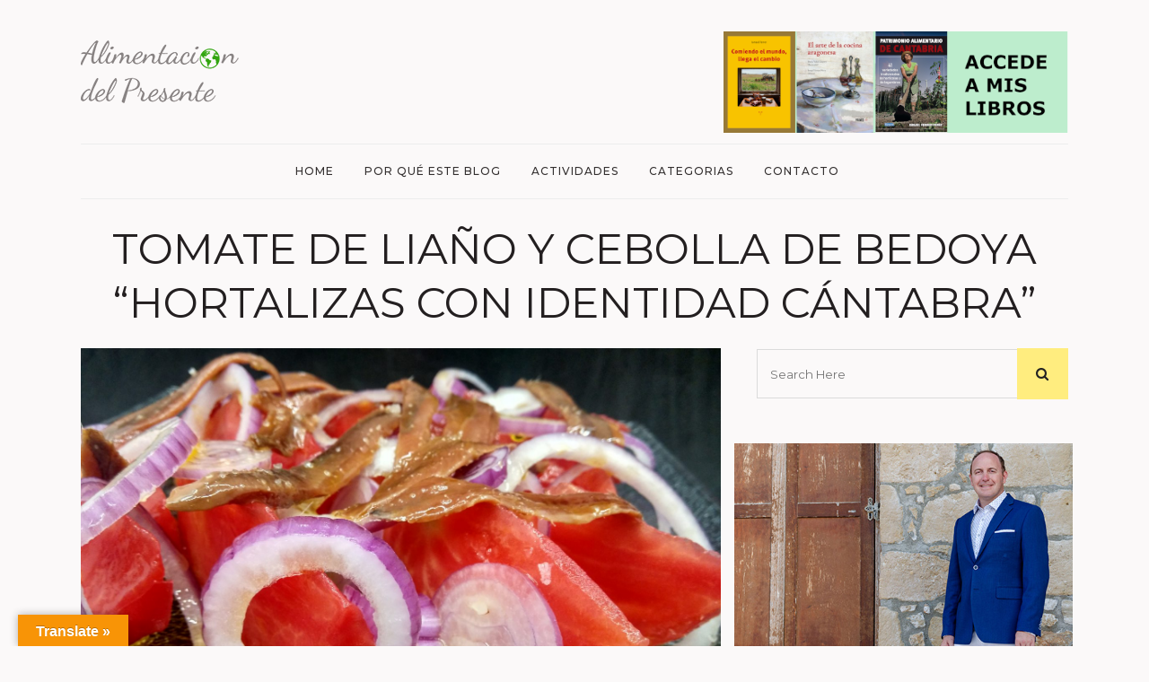

--- FILE ---
content_type: text/html; charset=UTF-8
request_url: https://alimentaciondelpresente.com/tomate-rosa-de-liano-y-cebolla-de-bedoya-hortalizas-con-identidad-de-cantabra/
body_size: 24824
content:
<!DOCTYPE html>
<html lang="es">
<head>
	<meta charset="UTF-8" />
	
				<meta name="viewport" content="width=device-width,initial-scale=1,user-scalable=no">
		
            
            
	<link rel="profile" href="https://gmpg.org/xfn/11" />
	<link rel="pingback" href="https://alimentaciondelpresente.com/xmlrpc.php" />

	<title>Alimentacion del Presente | TOMATE DE LIAÑO Y CEBOLLA DE BEDOYA “HORTALIZAS CON IDENTIDAD CÁNTABRA”</title>
<meta name='robots' content='max-image-preview:large' />
<link rel='dns-prefetch' href='//translate.google.com' />
<link rel='dns-prefetch' href='//fonts.googleapis.com' />
<link rel="alternate" type="application/rss+xml" title="Alimentacion del Presente &raquo; Feed" href="https://alimentaciondelpresente.com/feed/" />
<link rel="alternate" type="application/rss+xml" title="Alimentacion del Presente &raquo; Feed de los comentarios" href="https://alimentaciondelpresente.com/comments/feed/" />
<link rel="alternate" type="application/rss+xml" title="Alimentacion del Presente &raquo; Comentario TOMATE DE LIAÑO Y CEBOLLA DE BEDOYA “HORTALIZAS CON IDENTIDAD CÁNTABRA” del feed" href="https://alimentaciondelpresente.com/tomate-rosa-de-liano-y-cebolla-de-bedoya-hortalizas-con-identidad-de-cantabra/feed/" />
<link rel="alternate" title="oEmbed (JSON)" type="application/json+oembed" href="https://alimentaciondelpresente.com/wp-json/oembed/1.0/embed?url=https%3A%2F%2Falimentaciondelpresente.com%2Ftomate-rosa-de-liano-y-cebolla-de-bedoya-hortalizas-con-identidad-de-cantabra%2F" />
<link rel="alternate" title="oEmbed (XML)" type="text/xml+oembed" href="https://alimentaciondelpresente.com/wp-json/oembed/1.0/embed?url=https%3A%2F%2Falimentaciondelpresente.com%2Ftomate-rosa-de-liano-y-cebolla-de-bedoya-hortalizas-con-identidad-de-cantabra%2F&#038;format=xml" />
<style id='wp-img-auto-sizes-contain-inline-css' type='text/css'>
img:is([sizes=auto i],[sizes^="auto," i]){contain-intrinsic-size:3000px 1500px}
/*# sourceURL=wp-img-auto-sizes-contain-inline-css */
</style>
<style id='wp-emoji-styles-inline-css' type='text/css'>

	img.wp-smiley, img.emoji {
		display: inline !important;
		border: none !important;
		box-shadow: none !important;
		height: 1em !important;
		width: 1em !important;
		margin: 0 0.07em !important;
		vertical-align: -0.1em !important;
		background: none !important;
		padding: 0 !important;
	}
/*# sourceURL=wp-emoji-styles-inline-css */
</style>
<style id='wp-block-library-inline-css' type='text/css'>
:root{--wp-block-synced-color:#7a00df;--wp-block-synced-color--rgb:122,0,223;--wp-bound-block-color:var(--wp-block-synced-color);--wp-editor-canvas-background:#ddd;--wp-admin-theme-color:#007cba;--wp-admin-theme-color--rgb:0,124,186;--wp-admin-theme-color-darker-10:#006ba1;--wp-admin-theme-color-darker-10--rgb:0,107,160.5;--wp-admin-theme-color-darker-20:#005a87;--wp-admin-theme-color-darker-20--rgb:0,90,135;--wp-admin-border-width-focus:2px}@media (min-resolution:192dpi){:root{--wp-admin-border-width-focus:1.5px}}.wp-element-button{cursor:pointer}:root .has-very-light-gray-background-color{background-color:#eee}:root .has-very-dark-gray-background-color{background-color:#313131}:root .has-very-light-gray-color{color:#eee}:root .has-very-dark-gray-color{color:#313131}:root .has-vivid-green-cyan-to-vivid-cyan-blue-gradient-background{background:linear-gradient(135deg,#00d084,#0693e3)}:root .has-purple-crush-gradient-background{background:linear-gradient(135deg,#34e2e4,#4721fb 50%,#ab1dfe)}:root .has-hazy-dawn-gradient-background{background:linear-gradient(135deg,#faaca8,#dad0ec)}:root .has-subdued-olive-gradient-background{background:linear-gradient(135deg,#fafae1,#67a671)}:root .has-atomic-cream-gradient-background{background:linear-gradient(135deg,#fdd79a,#004a59)}:root .has-nightshade-gradient-background{background:linear-gradient(135deg,#330968,#31cdcf)}:root .has-midnight-gradient-background{background:linear-gradient(135deg,#020381,#2874fc)}:root{--wp--preset--font-size--normal:16px;--wp--preset--font-size--huge:42px}.has-regular-font-size{font-size:1em}.has-larger-font-size{font-size:2.625em}.has-normal-font-size{font-size:var(--wp--preset--font-size--normal)}.has-huge-font-size{font-size:var(--wp--preset--font-size--huge)}.has-text-align-center{text-align:center}.has-text-align-left{text-align:left}.has-text-align-right{text-align:right}.has-fit-text{white-space:nowrap!important}#end-resizable-editor-section{display:none}.aligncenter{clear:both}.items-justified-left{justify-content:flex-start}.items-justified-center{justify-content:center}.items-justified-right{justify-content:flex-end}.items-justified-space-between{justify-content:space-between}.screen-reader-text{border:0;clip-path:inset(50%);height:1px;margin:-1px;overflow:hidden;padding:0;position:absolute;width:1px;word-wrap:normal!important}.screen-reader-text:focus{background-color:#ddd;clip-path:none;color:#444;display:block;font-size:1em;height:auto;left:5px;line-height:normal;padding:15px 23px 14px;text-decoration:none;top:5px;width:auto;z-index:100000}html :where(.has-border-color){border-style:solid}html :where([style*=border-top-color]){border-top-style:solid}html :where([style*=border-right-color]){border-right-style:solid}html :where([style*=border-bottom-color]){border-bottom-style:solid}html :where([style*=border-left-color]){border-left-style:solid}html :where([style*=border-width]){border-style:solid}html :where([style*=border-top-width]){border-top-style:solid}html :where([style*=border-right-width]){border-right-style:solid}html :where([style*=border-bottom-width]){border-bottom-style:solid}html :where([style*=border-left-width]){border-left-style:solid}html :where(img[class*=wp-image-]){height:auto;max-width:100%}:where(figure){margin:0 0 1em}html :where(.is-position-sticky){--wp-admin--admin-bar--position-offset:var(--wp-admin--admin-bar--height,0px)}@media screen and (max-width:600px){html :where(.is-position-sticky){--wp-admin--admin-bar--position-offset:0px}}

/*# sourceURL=wp-block-library-inline-css */
</style><style id='wp-block-image-inline-css' type='text/css'>
.wp-block-image>a,.wp-block-image>figure>a{display:inline-block}.wp-block-image img{box-sizing:border-box;height:auto;max-width:100%;vertical-align:bottom}@media not (prefers-reduced-motion){.wp-block-image img.hide{visibility:hidden}.wp-block-image img.show{animation:show-content-image .4s}}.wp-block-image[style*=border-radius] img,.wp-block-image[style*=border-radius]>a{border-radius:inherit}.wp-block-image.has-custom-border img{box-sizing:border-box}.wp-block-image.aligncenter{text-align:center}.wp-block-image.alignfull>a,.wp-block-image.alignwide>a{width:100%}.wp-block-image.alignfull img,.wp-block-image.alignwide img{height:auto;width:100%}.wp-block-image .aligncenter,.wp-block-image .alignleft,.wp-block-image .alignright,.wp-block-image.aligncenter,.wp-block-image.alignleft,.wp-block-image.alignright{display:table}.wp-block-image .aligncenter>figcaption,.wp-block-image .alignleft>figcaption,.wp-block-image .alignright>figcaption,.wp-block-image.aligncenter>figcaption,.wp-block-image.alignleft>figcaption,.wp-block-image.alignright>figcaption{caption-side:bottom;display:table-caption}.wp-block-image .alignleft{float:left;margin:.5em 1em .5em 0}.wp-block-image .alignright{float:right;margin:.5em 0 .5em 1em}.wp-block-image .aligncenter{margin-left:auto;margin-right:auto}.wp-block-image :where(figcaption){margin-bottom:1em;margin-top:.5em}.wp-block-image.is-style-circle-mask img{border-radius:9999px}@supports ((-webkit-mask-image:none) or (mask-image:none)) or (-webkit-mask-image:none){.wp-block-image.is-style-circle-mask img{border-radius:0;-webkit-mask-image:url('data:image/svg+xml;utf8,<svg viewBox="0 0 100 100" xmlns="http://www.w3.org/2000/svg"><circle cx="50" cy="50" r="50"/></svg>');mask-image:url('data:image/svg+xml;utf8,<svg viewBox="0 0 100 100" xmlns="http://www.w3.org/2000/svg"><circle cx="50" cy="50" r="50"/></svg>');mask-mode:alpha;-webkit-mask-position:center;mask-position:center;-webkit-mask-repeat:no-repeat;mask-repeat:no-repeat;-webkit-mask-size:contain;mask-size:contain}}:root :where(.wp-block-image.is-style-rounded img,.wp-block-image .is-style-rounded img){border-radius:9999px}.wp-block-image figure{margin:0}.wp-lightbox-container{display:flex;flex-direction:column;position:relative}.wp-lightbox-container img{cursor:zoom-in}.wp-lightbox-container img:hover+button{opacity:1}.wp-lightbox-container button{align-items:center;backdrop-filter:blur(16px) saturate(180%);background-color:#5a5a5a40;border:none;border-radius:4px;cursor:zoom-in;display:flex;height:20px;justify-content:center;opacity:0;padding:0;position:absolute;right:16px;text-align:center;top:16px;width:20px;z-index:100}@media not (prefers-reduced-motion){.wp-lightbox-container button{transition:opacity .2s ease}}.wp-lightbox-container button:focus-visible{outline:3px auto #5a5a5a40;outline:3px auto -webkit-focus-ring-color;outline-offset:3px}.wp-lightbox-container button:hover{cursor:pointer;opacity:1}.wp-lightbox-container button:focus{opacity:1}.wp-lightbox-container button:focus,.wp-lightbox-container button:hover,.wp-lightbox-container button:not(:hover):not(:active):not(.has-background){background-color:#5a5a5a40;border:none}.wp-lightbox-overlay{box-sizing:border-box;cursor:zoom-out;height:100vh;left:0;overflow:hidden;position:fixed;top:0;visibility:hidden;width:100%;z-index:100000}.wp-lightbox-overlay .close-button{align-items:center;cursor:pointer;display:flex;justify-content:center;min-height:40px;min-width:40px;padding:0;position:absolute;right:calc(env(safe-area-inset-right) + 16px);top:calc(env(safe-area-inset-top) + 16px);z-index:5000000}.wp-lightbox-overlay .close-button:focus,.wp-lightbox-overlay .close-button:hover,.wp-lightbox-overlay .close-button:not(:hover):not(:active):not(.has-background){background:none;border:none}.wp-lightbox-overlay .lightbox-image-container{height:var(--wp--lightbox-container-height);left:50%;overflow:hidden;position:absolute;top:50%;transform:translate(-50%,-50%);transform-origin:top left;width:var(--wp--lightbox-container-width);z-index:9999999999}.wp-lightbox-overlay .wp-block-image{align-items:center;box-sizing:border-box;display:flex;height:100%;justify-content:center;margin:0;position:relative;transform-origin:0 0;width:100%;z-index:3000000}.wp-lightbox-overlay .wp-block-image img{height:var(--wp--lightbox-image-height);min-height:var(--wp--lightbox-image-height);min-width:var(--wp--lightbox-image-width);width:var(--wp--lightbox-image-width)}.wp-lightbox-overlay .wp-block-image figcaption{display:none}.wp-lightbox-overlay button{background:none;border:none}.wp-lightbox-overlay .scrim{background-color:#fff;height:100%;opacity:.9;position:absolute;width:100%;z-index:2000000}.wp-lightbox-overlay.active{visibility:visible}@media not (prefers-reduced-motion){.wp-lightbox-overlay.active{animation:turn-on-visibility .25s both}.wp-lightbox-overlay.active img{animation:turn-on-visibility .35s both}.wp-lightbox-overlay.show-closing-animation:not(.active){animation:turn-off-visibility .35s both}.wp-lightbox-overlay.show-closing-animation:not(.active) img{animation:turn-off-visibility .25s both}.wp-lightbox-overlay.zoom.active{animation:none;opacity:1;visibility:visible}.wp-lightbox-overlay.zoom.active .lightbox-image-container{animation:lightbox-zoom-in .4s}.wp-lightbox-overlay.zoom.active .lightbox-image-container img{animation:none}.wp-lightbox-overlay.zoom.active .scrim{animation:turn-on-visibility .4s forwards}.wp-lightbox-overlay.zoom.show-closing-animation:not(.active){animation:none}.wp-lightbox-overlay.zoom.show-closing-animation:not(.active) .lightbox-image-container{animation:lightbox-zoom-out .4s}.wp-lightbox-overlay.zoom.show-closing-animation:not(.active) .lightbox-image-container img{animation:none}.wp-lightbox-overlay.zoom.show-closing-animation:not(.active) .scrim{animation:turn-off-visibility .4s forwards}}@keyframes show-content-image{0%{visibility:hidden}99%{visibility:hidden}to{visibility:visible}}@keyframes turn-on-visibility{0%{opacity:0}to{opacity:1}}@keyframes turn-off-visibility{0%{opacity:1;visibility:visible}99%{opacity:0;visibility:visible}to{opacity:0;visibility:hidden}}@keyframes lightbox-zoom-in{0%{transform:translate(calc((-100vw + var(--wp--lightbox-scrollbar-width))/2 + var(--wp--lightbox-initial-left-position)),calc(-50vh + var(--wp--lightbox-initial-top-position))) scale(var(--wp--lightbox-scale))}to{transform:translate(-50%,-50%) scale(1)}}@keyframes lightbox-zoom-out{0%{transform:translate(-50%,-50%) scale(1);visibility:visible}99%{visibility:visible}to{transform:translate(calc((-100vw + var(--wp--lightbox-scrollbar-width))/2 + var(--wp--lightbox-initial-left-position)),calc(-50vh + var(--wp--lightbox-initial-top-position))) scale(var(--wp--lightbox-scale));visibility:hidden}}
/*# sourceURL=https://alimentaciondelpresente.com/wp-includes/blocks/image/style.min.css */
</style>
<style id='global-styles-inline-css' type='text/css'>
:root{--wp--preset--aspect-ratio--square: 1;--wp--preset--aspect-ratio--4-3: 4/3;--wp--preset--aspect-ratio--3-4: 3/4;--wp--preset--aspect-ratio--3-2: 3/2;--wp--preset--aspect-ratio--2-3: 2/3;--wp--preset--aspect-ratio--16-9: 16/9;--wp--preset--aspect-ratio--9-16: 9/16;--wp--preset--color--black: #000000;--wp--preset--color--cyan-bluish-gray: #abb8c3;--wp--preset--color--white: #ffffff;--wp--preset--color--pale-pink: #f78da7;--wp--preset--color--vivid-red: #cf2e2e;--wp--preset--color--luminous-vivid-orange: #ff6900;--wp--preset--color--luminous-vivid-amber: #fcb900;--wp--preset--color--light-green-cyan: #7bdcb5;--wp--preset--color--vivid-green-cyan: #00d084;--wp--preset--color--pale-cyan-blue: #8ed1fc;--wp--preset--color--vivid-cyan-blue: #0693e3;--wp--preset--color--vivid-purple: #9b51e0;--wp--preset--gradient--vivid-cyan-blue-to-vivid-purple: linear-gradient(135deg,rgb(6,147,227) 0%,rgb(155,81,224) 100%);--wp--preset--gradient--light-green-cyan-to-vivid-green-cyan: linear-gradient(135deg,rgb(122,220,180) 0%,rgb(0,208,130) 100%);--wp--preset--gradient--luminous-vivid-amber-to-luminous-vivid-orange: linear-gradient(135deg,rgb(252,185,0) 0%,rgb(255,105,0) 100%);--wp--preset--gradient--luminous-vivid-orange-to-vivid-red: linear-gradient(135deg,rgb(255,105,0) 0%,rgb(207,46,46) 100%);--wp--preset--gradient--very-light-gray-to-cyan-bluish-gray: linear-gradient(135deg,rgb(238,238,238) 0%,rgb(169,184,195) 100%);--wp--preset--gradient--cool-to-warm-spectrum: linear-gradient(135deg,rgb(74,234,220) 0%,rgb(151,120,209) 20%,rgb(207,42,186) 40%,rgb(238,44,130) 60%,rgb(251,105,98) 80%,rgb(254,248,76) 100%);--wp--preset--gradient--blush-light-purple: linear-gradient(135deg,rgb(255,206,236) 0%,rgb(152,150,240) 100%);--wp--preset--gradient--blush-bordeaux: linear-gradient(135deg,rgb(254,205,165) 0%,rgb(254,45,45) 50%,rgb(107,0,62) 100%);--wp--preset--gradient--luminous-dusk: linear-gradient(135deg,rgb(255,203,112) 0%,rgb(199,81,192) 50%,rgb(65,88,208) 100%);--wp--preset--gradient--pale-ocean: linear-gradient(135deg,rgb(255,245,203) 0%,rgb(182,227,212) 50%,rgb(51,167,181) 100%);--wp--preset--gradient--electric-grass: linear-gradient(135deg,rgb(202,248,128) 0%,rgb(113,206,126) 100%);--wp--preset--gradient--midnight: linear-gradient(135deg,rgb(2,3,129) 0%,rgb(40,116,252) 100%);--wp--preset--font-size--small: 13px;--wp--preset--font-size--medium: 20px;--wp--preset--font-size--large: 36px;--wp--preset--font-size--x-large: 42px;--wp--preset--spacing--20: 0.44rem;--wp--preset--spacing--30: 0.67rem;--wp--preset--spacing--40: 1rem;--wp--preset--spacing--50: 1.5rem;--wp--preset--spacing--60: 2.25rem;--wp--preset--spacing--70: 3.38rem;--wp--preset--spacing--80: 5.06rem;--wp--preset--shadow--natural: 6px 6px 9px rgba(0, 0, 0, 0.2);--wp--preset--shadow--deep: 12px 12px 50px rgba(0, 0, 0, 0.4);--wp--preset--shadow--sharp: 6px 6px 0px rgba(0, 0, 0, 0.2);--wp--preset--shadow--outlined: 6px 6px 0px -3px rgb(255, 255, 255), 6px 6px rgb(0, 0, 0);--wp--preset--shadow--crisp: 6px 6px 0px rgb(0, 0, 0);}:where(.is-layout-flex){gap: 0.5em;}:where(.is-layout-grid){gap: 0.5em;}body .is-layout-flex{display: flex;}.is-layout-flex{flex-wrap: wrap;align-items: center;}.is-layout-flex > :is(*, div){margin: 0;}body .is-layout-grid{display: grid;}.is-layout-grid > :is(*, div){margin: 0;}:where(.wp-block-columns.is-layout-flex){gap: 2em;}:where(.wp-block-columns.is-layout-grid){gap: 2em;}:where(.wp-block-post-template.is-layout-flex){gap: 1.25em;}:where(.wp-block-post-template.is-layout-grid){gap: 1.25em;}.has-black-color{color: var(--wp--preset--color--black) !important;}.has-cyan-bluish-gray-color{color: var(--wp--preset--color--cyan-bluish-gray) !important;}.has-white-color{color: var(--wp--preset--color--white) !important;}.has-pale-pink-color{color: var(--wp--preset--color--pale-pink) !important;}.has-vivid-red-color{color: var(--wp--preset--color--vivid-red) !important;}.has-luminous-vivid-orange-color{color: var(--wp--preset--color--luminous-vivid-orange) !important;}.has-luminous-vivid-amber-color{color: var(--wp--preset--color--luminous-vivid-amber) !important;}.has-light-green-cyan-color{color: var(--wp--preset--color--light-green-cyan) !important;}.has-vivid-green-cyan-color{color: var(--wp--preset--color--vivid-green-cyan) !important;}.has-pale-cyan-blue-color{color: var(--wp--preset--color--pale-cyan-blue) !important;}.has-vivid-cyan-blue-color{color: var(--wp--preset--color--vivid-cyan-blue) !important;}.has-vivid-purple-color{color: var(--wp--preset--color--vivid-purple) !important;}.has-black-background-color{background-color: var(--wp--preset--color--black) !important;}.has-cyan-bluish-gray-background-color{background-color: var(--wp--preset--color--cyan-bluish-gray) !important;}.has-white-background-color{background-color: var(--wp--preset--color--white) !important;}.has-pale-pink-background-color{background-color: var(--wp--preset--color--pale-pink) !important;}.has-vivid-red-background-color{background-color: var(--wp--preset--color--vivid-red) !important;}.has-luminous-vivid-orange-background-color{background-color: var(--wp--preset--color--luminous-vivid-orange) !important;}.has-luminous-vivid-amber-background-color{background-color: var(--wp--preset--color--luminous-vivid-amber) !important;}.has-light-green-cyan-background-color{background-color: var(--wp--preset--color--light-green-cyan) !important;}.has-vivid-green-cyan-background-color{background-color: var(--wp--preset--color--vivid-green-cyan) !important;}.has-pale-cyan-blue-background-color{background-color: var(--wp--preset--color--pale-cyan-blue) !important;}.has-vivid-cyan-blue-background-color{background-color: var(--wp--preset--color--vivid-cyan-blue) !important;}.has-vivid-purple-background-color{background-color: var(--wp--preset--color--vivid-purple) !important;}.has-black-border-color{border-color: var(--wp--preset--color--black) !important;}.has-cyan-bluish-gray-border-color{border-color: var(--wp--preset--color--cyan-bluish-gray) !important;}.has-white-border-color{border-color: var(--wp--preset--color--white) !important;}.has-pale-pink-border-color{border-color: var(--wp--preset--color--pale-pink) !important;}.has-vivid-red-border-color{border-color: var(--wp--preset--color--vivid-red) !important;}.has-luminous-vivid-orange-border-color{border-color: var(--wp--preset--color--luminous-vivid-orange) !important;}.has-luminous-vivid-amber-border-color{border-color: var(--wp--preset--color--luminous-vivid-amber) !important;}.has-light-green-cyan-border-color{border-color: var(--wp--preset--color--light-green-cyan) !important;}.has-vivid-green-cyan-border-color{border-color: var(--wp--preset--color--vivid-green-cyan) !important;}.has-pale-cyan-blue-border-color{border-color: var(--wp--preset--color--pale-cyan-blue) !important;}.has-vivid-cyan-blue-border-color{border-color: var(--wp--preset--color--vivid-cyan-blue) !important;}.has-vivid-purple-border-color{border-color: var(--wp--preset--color--vivid-purple) !important;}.has-vivid-cyan-blue-to-vivid-purple-gradient-background{background: var(--wp--preset--gradient--vivid-cyan-blue-to-vivid-purple) !important;}.has-light-green-cyan-to-vivid-green-cyan-gradient-background{background: var(--wp--preset--gradient--light-green-cyan-to-vivid-green-cyan) !important;}.has-luminous-vivid-amber-to-luminous-vivid-orange-gradient-background{background: var(--wp--preset--gradient--luminous-vivid-amber-to-luminous-vivid-orange) !important;}.has-luminous-vivid-orange-to-vivid-red-gradient-background{background: var(--wp--preset--gradient--luminous-vivid-orange-to-vivid-red) !important;}.has-very-light-gray-to-cyan-bluish-gray-gradient-background{background: var(--wp--preset--gradient--very-light-gray-to-cyan-bluish-gray) !important;}.has-cool-to-warm-spectrum-gradient-background{background: var(--wp--preset--gradient--cool-to-warm-spectrum) !important;}.has-blush-light-purple-gradient-background{background: var(--wp--preset--gradient--blush-light-purple) !important;}.has-blush-bordeaux-gradient-background{background: var(--wp--preset--gradient--blush-bordeaux) !important;}.has-luminous-dusk-gradient-background{background: var(--wp--preset--gradient--luminous-dusk) !important;}.has-pale-ocean-gradient-background{background: var(--wp--preset--gradient--pale-ocean) !important;}.has-electric-grass-gradient-background{background: var(--wp--preset--gradient--electric-grass) !important;}.has-midnight-gradient-background{background: var(--wp--preset--gradient--midnight) !important;}.has-small-font-size{font-size: var(--wp--preset--font-size--small) !important;}.has-medium-font-size{font-size: var(--wp--preset--font-size--medium) !important;}.has-large-font-size{font-size: var(--wp--preset--font-size--large) !important;}.has-x-large-font-size{font-size: var(--wp--preset--font-size--x-large) !important;}
/*# sourceURL=global-styles-inline-css */
</style>

<style id='classic-theme-styles-inline-css' type='text/css'>
/*! This file is auto-generated */
.wp-block-button__link{color:#fff;background-color:#32373c;border-radius:9999px;box-shadow:none;text-decoration:none;padding:calc(.667em + 2px) calc(1.333em + 2px);font-size:1.125em}.wp-block-file__button{background:#32373c;color:#fff;text-decoration:none}
/*# sourceURL=/wp-includes/css/classic-themes.min.css */
</style>
<link rel='stylesheet' id='contact-form-7-css' href='https://alimentaciondelpresente.com/wp-content/plugins/contact-form-7/includes/css/styles.css?ver=6.1.4' type='text/css' media='all' />
<link rel='stylesheet' id='plyr-css-css' href='https://alimentaciondelpresente.com/wp-content/plugins/easy-video-player/lib/plyr.css?ver=6.9' type='text/css' media='all' />
<link rel='stylesheet' id='google-language-translator-css' href='https://alimentaciondelpresente.com/wp-content/plugins/google-language-translator/css/style.css?ver=6.0.20' type='text/css' media='' />
<link rel='stylesheet' id='glt-toolbar-styles-css' href='https://alimentaciondelpresente.com/wp-content/plugins/google-language-translator/css/toolbar.css?ver=6.0.20' type='text/css' media='' />
<link rel='stylesheet' id='wpos-slick-style-css' href='https://alimentaciondelpresente.com/wp-content/plugins/wp-responsive-recent-post-slider/assets/css/slick.css?ver=3.7.1' type='text/css' media='all' />
<link rel='stylesheet' id='wppsac-public-style-css' href='https://alimentaciondelpresente.com/wp-content/plugins/wp-responsive-recent-post-slider/assets/css/recent-post-style.css?ver=3.7.1' type='text/css' media='all' />
<link rel='stylesheet' id='mc4wp-form-basic-css' href='https://alimentaciondelpresente.com/wp-content/plugins/mailchimp-for-wp/assets/css/form-basic.css?ver=4.10.9' type='text/css' media='all' />
<link rel='stylesheet' id='mediaelement-css' href='https://alimentaciondelpresente.com/wp-includes/js/mediaelement/mediaelementplayer-legacy.min.css?ver=4.2.17' type='text/css' media='all' />
<link rel='stylesheet' id='wp-mediaelement-css' href='https://alimentaciondelpresente.com/wp-includes/js/mediaelement/wp-mediaelement.min.css?ver=6.9' type='text/css' media='all' />
<link rel='stylesheet' id='bridge-default-style-css' href='https://alimentaciondelpresente.com/wp-content/themes/bridge/style.css?ver=6.9' type='text/css' media='all' />
<link rel='stylesheet' id='bridge-qode-font_awesome-css' href='https://alimentaciondelpresente.com/wp-content/themes/bridge/css/font-awesome/css/font-awesome.min.css?ver=6.9' type='text/css' media='all' />
<link rel='stylesheet' id='bridge-qode-font_elegant-css' href='https://alimentaciondelpresente.com/wp-content/themes/bridge/css/elegant-icons/style.min.css?ver=6.9' type='text/css' media='all' />
<link rel='stylesheet' id='bridge-qode-linea_icons-css' href='https://alimentaciondelpresente.com/wp-content/themes/bridge/css/linea-icons/style.css?ver=6.9' type='text/css' media='all' />
<link rel='stylesheet' id='bridge-qode-dripicons-css' href='https://alimentaciondelpresente.com/wp-content/themes/bridge/css/dripicons/dripicons.css?ver=6.9' type='text/css' media='all' />
<link rel='stylesheet' id='bridge-qode-kiko-css' href='https://alimentaciondelpresente.com/wp-content/themes/bridge/css/kiko/kiko-all.css?ver=6.9' type='text/css' media='all' />
<link rel='stylesheet' id='bridge-qode-font_awesome_5-css' href='https://alimentaciondelpresente.com/wp-content/themes/bridge/css/font-awesome-5/css/font-awesome-5.min.css?ver=6.9' type='text/css' media='all' />
<link rel='stylesheet' id='bridge-stylesheet-css' href='https://alimentaciondelpresente.com/wp-content/themes/bridge/css/stylesheet.min.css?ver=6.9' type='text/css' media='all' />
<style id='bridge-stylesheet-inline-css' type='text/css'>
   .postid-4016.disabled_footer_top .footer_top_holder, .postid-4016.disabled_footer_bottom .footer_bottom_holder { display: none;}


/*# sourceURL=bridge-stylesheet-inline-css */
</style>
<link rel='stylesheet' id='bridge-print-css' href='https://alimentaciondelpresente.com/wp-content/themes/bridge/css/print.css?ver=6.9' type='text/css' media='all' />
<link rel='stylesheet' id='bridge-style-dynamic-css' href='https://alimentaciondelpresente.com/wp-content/themes/bridge/css/style_dynamic_callback.php?ver=6.9' type='text/css' media='all' />
<link rel='stylesheet' id='bridge-responsive-css' href='https://alimentaciondelpresente.com/wp-content/themes/bridge/css/responsive.min.css?ver=6.9' type='text/css' media='all' />
<link rel='stylesheet' id='bridge-style-dynamic-responsive-css' href='https://alimentaciondelpresente.com/wp-content/themes/bridge/css/style_dynamic_responsive_callback.php?ver=6.9' type='text/css' media='all' />
<style id='bridge-style-dynamic-responsive-inline-css' type='text/css'>
.latest_post_holder.image_on_the_left_boxed .featured .latest_post_title {
    font-size: 36px;
    line-height: 46px;
    padding: 0 22%;
    font-family: 'Old Standard TT', sans-serif;
    text-transform: none;
    letter-spacing: 0;
    font-weight: 400;
    color: #231f20;
}

.latest_post_holder.image_on_the_left_boxed .date_hour_holder {
    background-color: #ffed7f;
    padding: 2px 7px;
    color: #161414;
    font-weight: 500;
    letter-spacing: 2px;
}

.qode-instagram-feed li {
    padding: 0 10px!important;
}

.latest_post_holder.image_on_the_left_boxed .featured .read_more:before {
    width: 2px;
    background-color: #ffed7f;
}

.blog_holder article .post_info a, .blog_holder article .post_text h2 .date {
    color: #161414;
}

.blog_holder article .post_info {
    color: #616161;
    font-weight: 400;
    font-size: 14px;
}

.blog_holder article:not(.format-quote):not(.format-link) .post_info a:hover,article:not(.format-quote):not(.format-link) .blog_like a:hover span{
    color: #888181!important;
}

.widget #searchform{
    background-color: transparent;
}

.widget.widget_search form input[type=text], .widget.widget_search form input[type=submit]{
    height: 55px;
}

.widget.widget_search form input[type=text]{
    background-color: transparent;
    border: 1px solid #dbdbdb;
    border-right: none;
    margin-top: 1px;
    box-sizing: border-box;
    width: 83.5%;
}

.widget.widget_search form input[type=submit]{
    height: 57px;
    width: 16.5%;
    background-color: #ffed7f;
    color: #222;
    font-size: 15px;
}

.widget.widget_search form input[type=submit]:hover{
    background-color: #fde869;
}

.latest_post_holder.image_on_the_left_boxed .latest_post_text_inner .read_more{
   font-family: 'Old Standard TT', sans-serif;
   font-size: 16px;
   font-weight: 500;
}

blockquote {
    border-left: 4px solid #ffed7f;
}

header:not(.sticky) .header_menu_bottom .main_menu{
    width: 100%;
    border-top: 1px solid #ededed;
    border-bottom: 1px solid #ededed;
    height: 60px;
}

header:not(.sticky) .header_menu_bottom nav.main_menu>ul{
    display: inline-block;
    position: relative;
    left: 50%;
    transform: translateX(-50%);
    -webkit-transform: translateX(-50%);
}

.content .container .container_inner.page_container_inner, .full_page_container_inner {
    padding: 45px 0 0;
}

@media only screen and (max-width: 1200px){
    header:not(.centered_logo) .header_fixed_right_area{
        max-width: 60%;
    }
}

.page_not_found p {
    margin: 15px 8% 35px;
}

.drop_down ul li .qode-featured-icon{
    color: #fde869;
    font-size: 12px;
}

aside.sidebar .widget_media_image img{
    margin: 0 auto;
    display: block;
}

@media only screen and (min-width: 769px){
    aside.sidebar .custom-html-widget .vc_row .full_section_inner .vc_column_container:first-child .vc_column-inner{
        padding-right: 0;
    }

    aside.sidebar .custom-html-widget .vc_row .full_section_inner .vc_column_container:last-child .vc_column-inner{
        padding-left: 0;
        margin-left: -10px;
    }
}

.category .blog_holder article .post_image{
    padding: 30px 30px 0px;
    box-sizing: border-box;
    background-color: #fff;
}

.category .blog_holder article .post_text .post_text_inner{
    padding: 23px 30px 30px; 
}

.category .blog_holder article .post_more .qbutton.small{
    background-color: transparent;
    border: none;
    padding: 0;
    border-left: 2px solid #ffed7f;
    height: 26px;
    line-height: 26px;
    padding-left: 10px;
    font-style: italic;
    text-transform: none;
    font-family: 'Old Standard TT', sans-serif;
    font-size: 16px;
    font-weight: 500;
    letter-spacing: 0px;
}

.category .blog_holder article .post_more .qbutton.small:hover{
    color: #615c5d;
}

.qode-instagram-feed.qodef-scale-with-dark-overlay a:after{
    background-color: rgba(0,0,0,.15);
}

.latest_post_holder.image_on_the_left_boxed .featured .latest_post_title a{
    font-size: 36px;
}

.blog_holder:not(.blog_single) article{
    box-shadow: -2px 5px 21px 0px rgba(166, 146, 139, 0.06);
}

.latest_post_holder.image_on_the_left_boxed .latest_post{
    box-shadow: -2px 5px 21px 0px rgba(166, 146, 139, 0.06);
}

.footer_top_holder{
    background-position: center;
}

@media only screen and (max-width: 1000px){
    .logo_wrapper{
        height: 130px!important;
    }
}

@media only screen and (max-width: 600px) {
    .latest_post_holder.image_on_the_left_boxed .latest_post_text {
        display: block;
        width: 100%;
        float: left;
        padding: 0;
margin-top: 20px;
    }    
    .latest_post_holder.image_on_the_left_boxed .latest_post_image {
        display: block;
        width:100%;
max-width: 100%;
    }
.latest_post_holder.image_on_the_left_boxed li:not(.featured) .qode_share {
    position:relative;
    float: right;
    top: 0;
    right: 0;
}
}

/*# sourceURL=bridge-style-dynamic-responsive-inline-css */
</style>
<link rel='stylesheet' id='js_composer_front-css' href='https://alimentaciondelpresente.com/wp-content/plugins/js_composer/assets/css/js_composer.min.css?ver=8.7.2' type='text/css' media='all' />
<link rel='stylesheet' id='bridge-style-handle-google-fonts-css' href='https://fonts.googleapis.com/css?family=Raleway%3A100%2C200%2C300%2C400%2C500%2C600%2C700%2C800%2C900%2C100italic%2C300italic%2C400italic%2C700italic%7CMontserrat%3A100%2C200%2C300%2C400%2C500%2C600%2C700%2C800%2C900%2C100italic%2C300italic%2C400italic%2C700italic&#038;subset=latin%2Clatin-ext&#038;ver=1.0.0' type='text/css' media='all' />
<link rel='stylesheet' id='bridge-core-dashboard-style-css' href='https://alimentaciondelpresente.com/wp-content/plugins/bridge-core/modules/core-dashboard/assets/css/core-dashboard.min.css?ver=6.9' type='text/css' media='all' />
<script type="text/javascript" src="https://alimentaciondelpresente.com/wp-includes/js/jquery/jquery.min.js?ver=3.7.1" id="jquery-core-js"></script>
<script type="text/javascript" src="https://alimentaciondelpresente.com/wp-includes/js/jquery/jquery-migrate.min.js?ver=3.4.1" id="jquery-migrate-js"></script>
<script type="text/javascript" id="plyr-js-js-extra">
/* <![CDATA[ */
var easy_video_player = {"plyr_iconUrl":"https://alimentaciondelpresente.com/wp-content/plugins/easy-video-player/lib/plyr.svg","plyr_blankVideo":"https://alimentaciondelpresente.com/wp-content/plugins/easy-video-player/lib/blank.mp4"};
//# sourceURL=plyr-js-js-extra
/* ]]> */
</script>
<script type="text/javascript" src="https://alimentaciondelpresente.com/wp-content/plugins/easy-video-player/lib/plyr.js?ver=6.9" id="plyr-js-js"></script>
<script></script><link rel="https://api.w.org/" href="https://alimentaciondelpresente.com/wp-json/" /><link rel="alternate" title="JSON" type="application/json" href="https://alimentaciondelpresente.com/wp-json/wp/v2/posts/4016" /><link rel="EditURI" type="application/rsd+xml" title="RSD" href="https://alimentaciondelpresente.com/xmlrpc.php?rsd" />
<meta name="generator" content="WordPress 6.9" />
<link rel="canonical" href="https://alimentaciondelpresente.com/tomate-rosa-de-liano-y-cebolla-de-bedoya-hortalizas-con-identidad-de-cantabra/" />
<link rel='shortlink' href='https://alimentaciondelpresente.com/?p=4016' />
		<script type="text/javascript">
			//<![CDATA[
			var show_msg = '0';
			if (show_msg !== '0') {
				var options = {view_src: "View Source is disabled!", inspect_elem: "Inspect Element is disabled!", right_click: "Right click is disabled!", copy_cut_paste_content: "Cut/Copy/Paste is disabled!", image_drop: "Image Drag-n-Drop is disabled!" }
			} else {
				var options = '';
			}

         	function nocontextmenu(e) { return false; }
         	document.oncontextmenu = nocontextmenu;
         	document.ondragstart = function() { return false;}

			document.onmousedown = function (event) {
				event = (event || window.event);
				if (event.keyCode === 123) {
					if (show_msg !== '0') {show_toast('inspect_elem');}
					return false;
				}
			}
			document.onkeydown = function (event) {
				event = (event || window.event);
				//alert(event.keyCode);   return false;
				if (event.keyCode === 123 ||
						event.ctrlKey && event.shiftKey && event.keyCode === 73 ||
						event.ctrlKey && event.shiftKey && event.keyCode === 75) {
					if (show_msg !== '0') {show_toast('inspect_elem');}
					return false;
				}
				if (event.ctrlKey && event.keyCode === 85) {
					if (show_msg !== '0') {show_toast('view_src');}
					return false;
				}
			}
			function addMultiEventListener(element, eventNames, listener) {
				var events = eventNames.split(' ');
				for (var i = 0, iLen = events.length; i < iLen; i++) {
					element.addEventListener(events[i], function (e) {
						e.preventDefault();
						if (show_msg !== '0') {
							show_toast(listener);
						}
					});
				}
			}
			addMultiEventListener(document, 'contextmenu', 'right_click');
			addMultiEventListener(document, 'cut copy paste print', 'copy_cut_paste_content');
			addMultiEventListener(document, 'drag drop', 'image_drop');
			function show_toast(text) {
				var x = document.getElementById("amm_drcfw_toast_msg");
				x.innerHTML = eval('options.' + text);
				x.className = "show";
				setTimeout(function () {
					x.className = x.className.replace("show", "")
				}, 3000);
			}
		//]]>
		</script>
		<style type="text/css">body * :not(input):not(textarea){user-select:none !important; -webkit-touch-callout: none !important;  -webkit-user-select: none !important; -moz-user-select:none !important; -khtml-user-select:none !important; -ms-user-select: none !important;}#amm_drcfw_toast_msg{visibility:hidden;min-width:250px;margin-left:-125px;background-color:#333;color:#fff;text-align:center;border-radius:2px;padding:16px;position:fixed;z-index:999;left:50%;bottom:30px;font-size:17px}#amm_drcfw_toast_msg.show{visibility:visible;-webkit-animation:fadein .5s,fadeout .5s 2.5s;animation:fadein .5s,fadeout .5s 2.5s}@-webkit-keyframes fadein{from{bottom:0;opacity:0}to{bottom:30px;opacity:1}}@keyframes fadein{from{bottom:0;opacity:0}to{bottom:30px;opacity:1}}@-webkit-keyframes fadeout{from{bottom:30px;opacity:1}to{bottom:0;opacity:0}}@keyframes fadeout{from{bottom:30px;opacity:1}to{bottom:0;opacity:0}}</style>
		<style>#google_language_translator{width:auto!important;}div.skiptranslate.goog-te-gadget{display:inline!important;}.goog-tooltip{display: none!important;}.goog-tooltip:hover{display: none!important;}.goog-text-highlight{background-color:transparent!important;border:none!important;box-shadow:none!important;}#google_language_translator select.goog-te-combo{color:#32373c;}#flags{display:none;}#google_language_translator{color:transparent;}body{top:0px!important;}#goog-gt-{display:none!important;}font font{background-color:transparent!important;box-shadow:none!important;position:initial!important;}#glt-translate-trigger{left:20px;right:auto;}#glt-translate-trigger > span{color:#ffffff;}#glt-translate-trigger{background:#f89406;}.goog-te-gadget .goog-te-combo{width:100%;}</style><meta name="generator" content="Powered by WPBakery Page Builder - drag and drop page builder for WordPress."/>
<link rel="icon" href="https://alimentaciondelpresente.com/wp-content/uploads/2021/07/cropped-cropped-cropped-Drawing5-32x32.jpg" sizes="32x32" />
<link rel="icon" href="https://alimentaciondelpresente.com/wp-content/uploads/2021/07/cropped-cropped-cropped-Drawing5-192x192.jpg" sizes="192x192" />
<link rel="apple-touch-icon" href="https://alimentaciondelpresente.com/wp-content/uploads/2021/07/cropped-cropped-cropped-Drawing5-180x180.jpg" />
<meta name="msapplication-TileImage" content="https://alimentaciondelpresente.com/wp-content/uploads/2021/07/cropped-cropped-cropped-Drawing5-270x270.jpg" />
<noscript><style> .wpb_animate_when_almost_visible { opacity: 1; }</style></noscript></head>

<body data-rsssl=1 class="wp-singular post-template-default single single-post postid-4016 single-format-standard wp-theme-bridge bridge-core-3.3.4.6  qode-content-sidebar-responsive transparent_content qode-theme-ver-30.8.8.6 qode-theme-bridge qode_header_in_grid wpb-js-composer js-comp-ver-8.7.2 vc_responsive" itemscope itemtype="http://schema.org/WebPage">




<div class="wrapper">
	<div class="wrapper_inner">

    
		<!-- Google Analytics start -->
				<!-- Google Analytics end -->

		
	<header class=" has_header_fixed_right scroll_header_top_area  stick menu_bottom scrolled_not_transparent page_header">
	<div class="header_inner clearfix">
				<div class="header_top_bottom_holder">
			
			<div class="header_bottom clearfix" style='' >
								<div class="container">
					<div class="container_inner clearfix">
																				<div class="header_inner_left">
									<div class="mobile_menu_button">
		<span>
			<i class="qode_icon_font_awesome fa fa-bars " ></i>		</span>
	</div>
								<div class="logo_wrapper" >
	<div class="q_logo">
		<a itemprop="url" href="https://alimentaciondelpresente.com/" >
             <img itemprop="image" class="normal" src="https://alimentaciondelpresente.com/wp-content/uploads/2019/09/logoalimentaciondelpresente.png" alt="Logo"> 			 <img itemprop="image" class="light" src="https://alimentaciondelpresente.com/wp-content/uploads/2019/09/logoalimentaciondelpresente.png" alt="Logo"/> 			 <img itemprop="image" class="dark" src="https://alimentaciondelpresente.com/wp-content/uploads/2019/09/logoalimentaciondelpresente.png" alt="Logo"/> 			 <img itemprop="image" class="sticky" src="https://alimentaciondelpresente.com/wp-content/uploads/2019/09/logoalimentaciondelpresente.png" alt="Logo"/> 			 <img itemprop="image" class="mobile" src="https://alimentaciondelpresente.com/wp-content/uploads/2019/09/logoalimentaciondelpresente.png" alt="Logo"/> 					</a>
	</div>
	</div>																	<div class="header_fixed_right_area">
										<div class="textwidget custom-html-widget"><div class="vc_empty_space"  style="height: 35px" >
	<span class="vc_empty_space_inner">
		<span class="empty_space_image"  ></span>
	</span>
</div>
</div>
<figure class="wp-block-image size-full is-resized"><a href="https://alimentaciondelpresente.com/accede-a-mis-libros/"><img fetchpriority="high" decoding="async" width="510" height="150" src="https://alimentaciondelpresente.com/wp-content/uploads/2026/01/ACCEDE-A-MIS-LIBROS12-1.png" alt="" class="wp-image-6849" style="aspect-ratio:3.4020272966717218;width:384px;height:auto" srcset="https://alimentaciondelpresente.com/wp-content/uploads/2026/01/ACCEDE-A-MIS-LIBROS12-1.png 510w, https://alimentaciondelpresente.com/wp-content/uploads/2026/01/ACCEDE-A-MIS-LIBROS12-1-300x88.png 300w" sizes="(max-width: 510px) 100vw, 510px" /></a></figure>
									</div>
															</div>
							<div class="header_menu_bottom">
								<div class="header_menu_bottom_inner">
																			<div class="main_menu_header_inner_right_holder">
																						<nav class="main_menu drop_down">
												<ul id="menu-menu-arriba" class="clearfix"><li id="nav-menu-item-197" class="menu-item menu-item-type-post_type menu-item-object-page menu-item-home  narrow"><a href="https://alimentaciondelpresente.com/" class=""><i class="menu_icon blank fa"></i><span>Home</span><span class="plus"></span></a></li>
<li id="nav-menu-item-201" class="menu-item menu-item-type-post_type menu-item-object-page menu-item-has-children  has_sub narrow"><a href="https://alimentaciondelpresente.com/porque-este-blog/" class=""><i class="menu_icon blank fa"></i><span>POR QUÉ ESTE BLOG</span><span class="plus"></span></a>
<div class="second"><div class="inner"><ul>
	<li id="nav-menu-item-580" class="menu-item menu-item-type-post_type menu-item-object-page "><a href="https://alimentaciondelpresente.com/porque-este-blog/alimentacion-del-presente/" class=""><i class="menu_icon blank fa"></i><span>ALIMENTACION DEL PRESENTE</span><span class="plus"></span></a></li>
	<li id="nav-menu-item-200" class="menu-item menu-item-type-post_type menu-item-object-page current_page_parent "><a href="https://alimentaciondelpresente.com/porque-este-blog/que-es-comer-bien/" class=""><i class="menu_icon blank fa"></i><span>QUE ES COMER BIEN</span><span class="plus"></span></a></li>
	<li id="nav-menu-item-468" class="menu-item menu-item-type-post_type menu-item-object-page "><a href="https://alimentaciondelpresente.com/porque-este-blog/cultura-alimentaria/" class=""><i class="menu_icon blank fa"></i><span>LA ALIMENTACION; MUCHO MAS QUE COMIDA</span><span class="plus"></span></a></li>
	<li id="nav-menu-item-713" class="menu-item menu-item-type-post_type menu-item-object-page "><a href="https://alimentaciondelpresente.com/la-alimentacion-responsabilidad-de-todos/" class=""><i class="menu_icon blank fa"></i><span>LA ALIMENTACION; RESPONSABILIDAD DE TODOS</span><span class="plus"></span></a></li>
</ul></div></div>
</li>
<li id="nav-menu-item-269" class="menu-item menu-item-type-post_type menu-item-object-page menu-item-has-children  has_sub narrow"><a href="https://alimentaciondelpresente.com/actividades/" class=""><i class="menu_icon blank fa"></i><span>ACTIVIDADES</span><span class="plus"></span></a>
<div class="second"><div class="inner"><ul>
	<li id="nav-menu-item-515" class="menu-item menu-item-type-taxonomy menu-item-object-category menu-item-has-children sub"><a href="https://alimentaciondelpresente.com/category/actividades/proximas-actividades/" class=""><i class="menu_icon blank fa"></i><span>PROXIMAS ACTIVIDADES</span><span class="plus"></span><i class="q_menu_arrow fa fa-angle-right"></i></a>
	<ul>
		<li id="nav-menu-item-764" class="menu-item menu-item-type-post_type menu-item-object-page "><a href="https://alimentaciondelpresente.com/actividades/proximas-actividades/" class=""><i class="menu_icon blank fa"></i><span>PROXIMAS ACTIVIDADES</span><span class="plus"></span></a></li>
	</ul>
</li>
	<li id="nav-menu-item-511" class="menu-item menu-item-type-taxonomy menu-item-object-category "><a href="https://alimentaciondelpresente.com/category/actividades/cita/" class=""><i class="menu_icon blank fa"></i><span>CATAS</span><span class="plus"></span></a></li>
	<li id="nav-menu-item-512" class="menu-item menu-item-type-taxonomy menu-item-object-category "><a href="https://alimentaciondelpresente.com/category/actividades/conferencias/" class=""><i class="menu_icon blank fa"></i><span>CONFERENCIAS</span><span class="plus"></span></a></li>
	<li id="nav-menu-item-513" class="menu-item menu-item-type-taxonomy menu-item-object-category "><a href="https://alimentaciondelpresente.com/category/actividades/taller/" class=""><i class="menu_icon blank fa"></i><span>TALLER</span><span class="plus"></span></a></li>
	<li id="nav-menu-item-514" class="menu-item menu-item-type-taxonomy menu-item-object-category "><a href="https://alimentaciondelpresente.com/category/actividades/viajes/" class=""><i class="menu_icon blank fa"></i><span>VIAJES</span><span class="plus"></span></a></li>
</ul></div></div>
</li>
<li id="nav-menu-item-3364" class="menu-item menu-item-type-custom menu-item-object-custom menu-item-has-children  has_sub narrow"><a href="http://#" class=" no_link" style="cursor: default;" onclick="JavaScript: return false;"><i class="menu_icon blank fa"></i><span>CATEGORIAS</span><span class="plus"></span></a>
<div class="second"><div class="inner"><ul>
	<li id="nav-menu-item-3365" class="menu-item menu-item-type-taxonomy menu-item-object-category "><a href="https://alimentaciondelpresente.com/category/cultura-alimentaria/" class=""><i class="menu_icon blank fa"></i><span>CULTURA ALIMENTARIA</span><span class="plus"></span></a></li>
	<li id="nav-menu-item-3366" class="menu-item menu-item-type-taxonomy menu-item-object-category menu-item-has-children sub"><a href="https://alimentaciondelpresente.com/category/cultura-alimentaria/los-reinos/" class=""><i class="menu_icon blank fa"></i><span>LOS REINOS DE LA TIERRA</span><span class="plus"></span><i class="q_menu_arrow fa fa-angle-right"></i></a>
	<ul>
		<li id="nav-menu-item-3367" class="menu-item menu-item-type-taxonomy menu-item-object-category "><a href="https://alimentaciondelpresente.com/category/cultura-alimentaria/los-reinos/reino-animal/" class=""><i class="menu_icon blank fa"></i><span>REINO ANIMAL</span><span class="plus"></span></a></li>
		<li id="nav-menu-item-3368" class="menu-item menu-item-type-taxonomy menu-item-object-category "><a href="https://alimentaciondelpresente.com/category/cultura-alimentaria/los-reinos/reino-humano/" class=""><i class="menu_icon blank fa"></i><span>REINO HUMANO</span><span class="plus"></span></a></li>
		<li id="nav-menu-item-3369" class="menu-item menu-item-type-taxonomy menu-item-object-category "><a href="https://alimentaciondelpresente.com/category/cultura-alimentaria/los-reinos/reino-mineral/" class=""><i class="menu_icon blank fa"></i><span>REINO MINERAL</span><span class="plus"></span></a></li>
		<li id="nav-menu-item-3370" class="menu-item menu-item-type-taxonomy menu-item-object-category "><a href="https://alimentaciondelpresente.com/category/cultura-alimentaria/los-reinos/reino-vegetal/" class=""><i class="menu_icon blank fa"></i><span>REINO VEGETAL</span><span class="plus"></span></a></li>
	</ul>
</li>
	<li id="nav-menu-item-3371" class="menu-item menu-item-type-taxonomy menu-item-object-category menu-item-has-children sub"><a href="https://alimentaciondelpresente.com/category/el-mundo-de-la-trufa/" class=""><i class="menu_icon blank fa"></i><span>EL MUNDO DE LA TRUFA</span><span class="plus"></span><i class="q_menu_arrow fa fa-angle-right"></i></a>
	<ul>
		<li id="nav-menu-item-3372" class="menu-item menu-item-type-taxonomy menu-item-object-category "><a href="https://alimentaciondelpresente.com/category/el-mundo-de-la-trufa/el-genero-tuber/" class=""><i class="menu_icon blank fa"></i><span>EL GENERO TUBER</span><span class="plus"></span></a></li>
		<li id="nav-menu-item-3373" class="menu-item menu-item-type-taxonomy menu-item-object-category "><a href="https://alimentaciondelpresente.com/category/el-mundo-de-la-trufa/historias-secretos-y-magia/" class=""><i class="menu_icon blank fa"></i><span>HISTORIAS Y SECRETOS</span><span class="plus"></span></a></li>
		<li id="nav-menu-item-3374" class="menu-item menu-item-type-taxonomy menu-item-object-category "><a href="https://alimentaciondelpresente.com/category/el-mundo-de-la-trufa/mercados/" class=""><i class="menu_icon blank fa"></i><span>MERCADOS, FERIAS, MUSEOS</span><span class="plus"></span></a></li>
	</ul>
</li>
	<li id="nav-menu-item-3375" class="menu-item menu-item-type-taxonomy menu-item-object-category menu-item-has-children sub"><a href="https://alimentaciondelpresente.com/category/gusto-por-la-vida/" class=""><i class="menu_icon blank fa"></i><span>GUSTO POR LA VIDA</span><span class="plus"></span><i class="q_menu_arrow fa fa-angle-right"></i></a>
	<ul>
		<li id="nav-menu-item-3376" class="menu-item menu-item-type-taxonomy menu-item-object-category "><a href="https://alimentaciondelpresente.com/category/gusto-por-la-vida/artesanos/" class=""><i class="menu_icon blank fa"></i><span>ARTESANOS</span><span class="plus"></span></a></li>
		<li id="nav-menu-item-3377" class="menu-item menu-item-type-taxonomy menu-item-object-category "><a href="https://alimentaciondelpresente.com/category/gusto-por-la-vida/productores/" class=""><i class="menu_icon blank fa"></i><span>PRODUCTORES</span><span class="plus"></span></a></li>
		<li id="nav-menu-item-3378" class="menu-item menu-item-type-taxonomy menu-item-object-category "><a href="https://alimentaciondelpresente.com/category/gusto-por-la-vida/productos/" class=""><i class="menu_icon blank fa"></i><span>PRODUCTOS</span><span class="plus"></span></a></li>
		<li id="nav-menu-item-3379" class="menu-item menu-item-type-taxonomy menu-item-object-category "><a href="https://alimentaciondelpresente.com/category/gusto-por-la-vida/fiestas/" class=""><i class="menu_icon blank fa"></i><span>TRADICIONES, FIESTAS</span><span class="plus"></span></a></li>
		<li id="nav-menu-item-3380" class="menu-item menu-item-type-taxonomy menu-item-object-category "><a href="https://alimentaciondelpresente.com/category/han-hablado-de-nosotros/" class=""><i class="menu_icon blank fa"></i><span>HAN HABLADO DE NOSOTROS</span><span class="plus"></span></a></li>
	</ul>
</li>
	<li id="nav-menu-item-3381" class="menu-item menu-item-type-taxonomy menu-item-object-category menu-item-has-children sub"><a href="https://alimentaciondelpresente.com/category/la-borraja/" class=""><i class="menu_icon blank fa"></i><span>LA BORRAJA. Mucho más que una hortaliza</span><span class="plus"></span><i class="q_menu_arrow fa fa-angle-right"></i></a>
	<ul>
		<li id="nav-menu-item-3382" class="menu-item menu-item-type-taxonomy menu-item-object-category "><a href="https://alimentaciondelpresente.com/category/la-borraja/borraja/" class=""><i class="menu_icon blank fa"></i><span>RECETAS</span><span class="plus"></span></a></li>
	</ul>
</li>
	<li id="nav-menu-item-3383" class="menu-item menu-item-type-taxonomy menu-item-object-category current-post-ancestor menu-item-has-children sub"><a href="https://alimentaciondelpresente.com/category/recetas/" class=""><i class="menu_icon blank fa"></i><span>RECETAS CON NOMBRE Y APELLIDOS</span><span class="plus"></span><i class="q_menu_arrow fa fa-angle-right"></i></a>
	<ul>
		<li id="nav-menu-item-3384" class="menu-item menu-item-type-taxonomy menu-item-object-category "><a href="https://alimentaciondelpresente.com/category/recetas/carnes/" class=""><i class="menu_icon blank fa"></i><span>CARNES</span><span class="plus"></span></a></li>
		<li id="nav-menu-item-3385" class="menu-item menu-item-type-taxonomy menu-item-object-category "><a href="https://alimentaciondelpresente.com/category/recetas/cereales/" class=""><i class="menu_icon blank fa"></i><span>CEREALES</span><span class="plus"></span></a></li>
		<li id="nav-menu-item-3386" class="menu-item menu-item-type-taxonomy menu-item-object-category "><a href="https://alimentaciondelpresente.com/category/recetas/dulces/" class=""><i class="menu_icon blank fa"></i><span>DULCES</span><span class="plus"></span></a></li>
		<li id="nav-menu-item-3387" class="menu-item menu-item-type-taxonomy menu-item-object-category current-post-ancestor current-menu-parent current-post-parent "><a href="https://alimentaciondelpresente.com/category/recetas/hortalizas/" class=""><i class="menu_icon blank fa"></i><span>HORTALIZAS</span><span class="plus"></span></a></li>
		<li id="nav-menu-item-3388" class="menu-item menu-item-type-taxonomy menu-item-object-category "><a href="https://alimentaciondelpresente.com/category/recetas/legumbres/" class=""><i class="menu_icon blank fa"></i><span>LEGUMBRES</span><span class="plus"></span></a></li>
		<li id="nav-menu-item-3389" class="menu-item menu-item-type-taxonomy menu-item-object-category "><a href="https://alimentaciondelpresente.com/category/recetas/pescado/" class=""><i class="menu_icon blank fa"></i><span>PESCADO</span><span class="plus"></span></a></li>
		<li id="nav-menu-item-3390" class="menu-item menu-item-type-taxonomy menu-item-object-category "><a href="https://alimentaciondelpresente.com/category/recetas/trufa/" class=""><i class="menu_icon blank fa"></i><span>TRUFA</span><span class="plus"></span></a></li>
	</ul>
</li>
</ul></div></div>
</li>
<li id="nav-menu-item-708" class="menu-item menu-item-type-post_type menu-item-object-page  narrow"><a href="https://alimentaciondelpresente.com/contacto-2/" class=""><i class="menu_icon blank fa"></i><span>CONTACTO</span><span class="plus"></span></a></li>
</ul>											</nav>
											<div class="header_inner_right">
												<div class="side_menu_button_wrapper right">
																																							<div class="side_menu_button">
																																										
													</div>
												</div>
											</div>
										</div>
									</div>
								</div>
								<nav class="mobile_menu">
	<ul id="menu-menu-arriba-1" class=""><li id="mobile-menu-item-197" class="menu-item menu-item-type-post_type menu-item-object-page menu-item-home "><a href="https://alimentaciondelpresente.com/" class=""><span>Home</span></a><span class="mobile_arrow"><i class="fa fa-angle-right"></i><i class="fa fa-angle-down"></i></span></li>
<li id="mobile-menu-item-201" class="menu-item menu-item-type-post_type menu-item-object-page menu-item-has-children  has_sub"><a href="https://alimentaciondelpresente.com/porque-este-blog/" class=""><span>POR QUÉ ESTE BLOG</span></a><span class="mobile_arrow"><i class="fa fa-angle-right"></i><i class="fa fa-angle-down"></i></span>
<ul class="sub_menu">
	<li id="mobile-menu-item-580" class="menu-item menu-item-type-post_type menu-item-object-page "><a href="https://alimentaciondelpresente.com/porque-este-blog/alimentacion-del-presente/" class=""><span>ALIMENTACION DEL PRESENTE</span></a><span class="mobile_arrow"><i class="fa fa-angle-right"></i><i class="fa fa-angle-down"></i></span></li>
	<li id="mobile-menu-item-200" class="menu-item menu-item-type-post_type menu-item-object-page current_page_parent "><a href="https://alimentaciondelpresente.com/porque-este-blog/que-es-comer-bien/" class=""><span>QUE ES COMER BIEN</span></a><span class="mobile_arrow"><i class="fa fa-angle-right"></i><i class="fa fa-angle-down"></i></span></li>
	<li id="mobile-menu-item-468" class="menu-item menu-item-type-post_type menu-item-object-page "><a href="https://alimentaciondelpresente.com/porque-este-blog/cultura-alimentaria/" class=""><span>LA ALIMENTACION; MUCHO MAS QUE COMIDA</span></a><span class="mobile_arrow"><i class="fa fa-angle-right"></i><i class="fa fa-angle-down"></i></span></li>
	<li id="mobile-menu-item-713" class="menu-item menu-item-type-post_type menu-item-object-page "><a href="https://alimentaciondelpresente.com/la-alimentacion-responsabilidad-de-todos/" class=""><span>LA ALIMENTACION; RESPONSABILIDAD DE TODOS</span></a><span class="mobile_arrow"><i class="fa fa-angle-right"></i><i class="fa fa-angle-down"></i></span></li>
</ul>
</li>
<li id="mobile-menu-item-269" class="menu-item menu-item-type-post_type menu-item-object-page menu-item-has-children  has_sub"><a href="https://alimentaciondelpresente.com/actividades/" class=""><span>ACTIVIDADES</span></a><span class="mobile_arrow"><i class="fa fa-angle-right"></i><i class="fa fa-angle-down"></i></span>
<ul class="sub_menu">
	<li id="mobile-menu-item-515" class="menu-item menu-item-type-taxonomy menu-item-object-category menu-item-has-children  has_sub"><a href="https://alimentaciondelpresente.com/category/actividades/proximas-actividades/" class=""><span>PROXIMAS ACTIVIDADES</span></a><span class="mobile_arrow"><i class="fa fa-angle-right"></i><i class="fa fa-angle-down"></i></span>
	<ul class="sub_menu">
		<li id="mobile-menu-item-764" class="menu-item menu-item-type-post_type menu-item-object-page "><a href="https://alimentaciondelpresente.com/actividades/proximas-actividades/" class=""><span>PROXIMAS ACTIVIDADES</span></a><span class="mobile_arrow"><i class="fa fa-angle-right"></i><i class="fa fa-angle-down"></i></span></li>
	</ul>
</li>
	<li id="mobile-menu-item-511" class="menu-item menu-item-type-taxonomy menu-item-object-category "><a href="https://alimentaciondelpresente.com/category/actividades/cita/" class=""><span>CATAS</span></a><span class="mobile_arrow"><i class="fa fa-angle-right"></i><i class="fa fa-angle-down"></i></span></li>
	<li id="mobile-menu-item-512" class="menu-item menu-item-type-taxonomy menu-item-object-category "><a href="https://alimentaciondelpresente.com/category/actividades/conferencias/" class=""><span>CONFERENCIAS</span></a><span class="mobile_arrow"><i class="fa fa-angle-right"></i><i class="fa fa-angle-down"></i></span></li>
	<li id="mobile-menu-item-513" class="menu-item menu-item-type-taxonomy menu-item-object-category "><a href="https://alimentaciondelpresente.com/category/actividades/taller/" class=""><span>TALLER</span></a><span class="mobile_arrow"><i class="fa fa-angle-right"></i><i class="fa fa-angle-down"></i></span></li>
	<li id="mobile-menu-item-514" class="menu-item menu-item-type-taxonomy menu-item-object-category "><a href="https://alimentaciondelpresente.com/category/actividades/viajes/" class=""><span>VIAJES</span></a><span class="mobile_arrow"><i class="fa fa-angle-right"></i><i class="fa fa-angle-down"></i></span></li>
</ul>
</li>
<li id="mobile-menu-item-3364" class="menu-item menu-item-type-custom menu-item-object-custom menu-item-has-children  has_sub"><h3><span>CATEGORIAS</span></h3><span class="mobile_arrow"><i class="fa fa-angle-right"></i><i class="fa fa-angle-down"></i></span>
<ul class="sub_menu">
	<li id="mobile-menu-item-3365" class="menu-item menu-item-type-taxonomy menu-item-object-category "><a href="https://alimentaciondelpresente.com/category/cultura-alimentaria/" class=""><span>CULTURA ALIMENTARIA</span></a><span class="mobile_arrow"><i class="fa fa-angle-right"></i><i class="fa fa-angle-down"></i></span></li>
	<li id="mobile-menu-item-3366" class="menu-item menu-item-type-taxonomy menu-item-object-category menu-item-has-children  has_sub"><a href="https://alimentaciondelpresente.com/category/cultura-alimentaria/los-reinos/" class=""><span>LOS REINOS DE LA TIERRA</span></a><span class="mobile_arrow"><i class="fa fa-angle-right"></i><i class="fa fa-angle-down"></i></span>
	<ul class="sub_menu">
		<li id="mobile-menu-item-3367" class="menu-item menu-item-type-taxonomy menu-item-object-category "><a href="https://alimentaciondelpresente.com/category/cultura-alimentaria/los-reinos/reino-animal/" class=""><span>REINO ANIMAL</span></a><span class="mobile_arrow"><i class="fa fa-angle-right"></i><i class="fa fa-angle-down"></i></span></li>
		<li id="mobile-menu-item-3368" class="menu-item menu-item-type-taxonomy menu-item-object-category "><a href="https://alimentaciondelpresente.com/category/cultura-alimentaria/los-reinos/reino-humano/" class=""><span>REINO HUMANO</span></a><span class="mobile_arrow"><i class="fa fa-angle-right"></i><i class="fa fa-angle-down"></i></span></li>
		<li id="mobile-menu-item-3369" class="menu-item menu-item-type-taxonomy menu-item-object-category "><a href="https://alimentaciondelpresente.com/category/cultura-alimentaria/los-reinos/reino-mineral/" class=""><span>REINO MINERAL</span></a><span class="mobile_arrow"><i class="fa fa-angle-right"></i><i class="fa fa-angle-down"></i></span></li>
		<li id="mobile-menu-item-3370" class="menu-item menu-item-type-taxonomy menu-item-object-category "><a href="https://alimentaciondelpresente.com/category/cultura-alimentaria/los-reinos/reino-vegetal/" class=""><span>REINO VEGETAL</span></a><span class="mobile_arrow"><i class="fa fa-angle-right"></i><i class="fa fa-angle-down"></i></span></li>
	</ul>
</li>
	<li id="mobile-menu-item-3371" class="menu-item menu-item-type-taxonomy menu-item-object-category menu-item-has-children  has_sub"><a href="https://alimentaciondelpresente.com/category/el-mundo-de-la-trufa/" class=""><span>EL MUNDO DE LA TRUFA</span></a><span class="mobile_arrow"><i class="fa fa-angle-right"></i><i class="fa fa-angle-down"></i></span>
	<ul class="sub_menu">
		<li id="mobile-menu-item-3372" class="menu-item menu-item-type-taxonomy menu-item-object-category "><a href="https://alimentaciondelpresente.com/category/el-mundo-de-la-trufa/el-genero-tuber/" class=""><span>EL GENERO TUBER</span></a><span class="mobile_arrow"><i class="fa fa-angle-right"></i><i class="fa fa-angle-down"></i></span></li>
		<li id="mobile-menu-item-3373" class="menu-item menu-item-type-taxonomy menu-item-object-category "><a href="https://alimentaciondelpresente.com/category/el-mundo-de-la-trufa/historias-secretos-y-magia/" class=""><span>HISTORIAS Y SECRETOS</span></a><span class="mobile_arrow"><i class="fa fa-angle-right"></i><i class="fa fa-angle-down"></i></span></li>
		<li id="mobile-menu-item-3374" class="menu-item menu-item-type-taxonomy menu-item-object-category "><a href="https://alimentaciondelpresente.com/category/el-mundo-de-la-trufa/mercados/" class=""><span>MERCADOS, FERIAS, MUSEOS</span></a><span class="mobile_arrow"><i class="fa fa-angle-right"></i><i class="fa fa-angle-down"></i></span></li>
	</ul>
</li>
	<li id="mobile-menu-item-3375" class="menu-item menu-item-type-taxonomy menu-item-object-category menu-item-has-children  has_sub"><a href="https://alimentaciondelpresente.com/category/gusto-por-la-vida/" class=""><span>GUSTO POR LA VIDA</span></a><span class="mobile_arrow"><i class="fa fa-angle-right"></i><i class="fa fa-angle-down"></i></span>
	<ul class="sub_menu">
		<li id="mobile-menu-item-3376" class="menu-item menu-item-type-taxonomy menu-item-object-category "><a href="https://alimentaciondelpresente.com/category/gusto-por-la-vida/artesanos/" class=""><span>ARTESANOS</span></a><span class="mobile_arrow"><i class="fa fa-angle-right"></i><i class="fa fa-angle-down"></i></span></li>
		<li id="mobile-menu-item-3377" class="menu-item menu-item-type-taxonomy menu-item-object-category "><a href="https://alimentaciondelpresente.com/category/gusto-por-la-vida/productores/" class=""><span>PRODUCTORES</span></a><span class="mobile_arrow"><i class="fa fa-angle-right"></i><i class="fa fa-angle-down"></i></span></li>
		<li id="mobile-menu-item-3378" class="menu-item menu-item-type-taxonomy menu-item-object-category "><a href="https://alimentaciondelpresente.com/category/gusto-por-la-vida/productos/" class=""><span>PRODUCTOS</span></a><span class="mobile_arrow"><i class="fa fa-angle-right"></i><i class="fa fa-angle-down"></i></span></li>
		<li id="mobile-menu-item-3379" class="menu-item menu-item-type-taxonomy menu-item-object-category "><a href="https://alimentaciondelpresente.com/category/gusto-por-la-vida/fiestas/" class=""><span>TRADICIONES, FIESTAS</span></a><span class="mobile_arrow"><i class="fa fa-angle-right"></i><i class="fa fa-angle-down"></i></span></li>
		<li id="mobile-menu-item-3380" class="menu-item menu-item-type-taxonomy menu-item-object-category "><a href="https://alimentaciondelpresente.com/category/han-hablado-de-nosotros/" class=""><span>HAN HABLADO DE NOSOTROS</span></a><span class="mobile_arrow"><i class="fa fa-angle-right"></i><i class="fa fa-angle-down"></i></span></li>
	</ul>
</li>
	<li id="mobile-menu-item-3381" class="menu-item menu-item-type-taxonomy menu-item-object-category menu-item-has-children  has_sub"><a href="https://alimentaciondelpresente.com/category/la-borraja/" class=""><span>LA BORRAJA. Mucho más que una hortaliza</span></a><span class="mobile_arrow"><i class="fa fa-angle-right"></i><i class="fa fa-angle-down"></i></span>
	<ul class="sub_menu">
		<li id="mobile-menu-item-3382" class="menu-item menu-item-type-taxonomy menu-item-object-category "><a href="https://alimentaciondelpresente.com/category/la-borraja/borraja/" class=""><span>RECETAS</span></a><span class="mobile_arrow"><i class="fa fa-angle-right"></i><i class="fa fa-angle-down"></i></span></li>
	</ul>
</li>
	<li id="mobile-menu-item-3383" class="menu-item menu-item-type-taxonomy menu-item-object-category current-post-ancestor menu-item-has-children  has_sub"><a href="https://alimentaciondelpresente.com/category/recetas/" class=""><span>RECETAS CON NOMBRE Y APELLIDOS</span></a><span class="mobile_arrow"><i class="fa fa-angle-right"></i><i class="fa fa-angle-down"></i></span>
	<ul class="sub_menu">
		<li id="mobile-menu-item-3384" class="menu-item menu-item-type-taxonomy menu-item-object-category "><a href="https://alimentaciondelpresente.com/category/recetas/carnes/" class=""><span>CARNES</span></a><span class="mobile_arrow"><i class="fa fa-angle-right"></i><i class="fa fa-angle-down"></i></span></li>
		<li id="mobile-menu-item-3385" class="menu-item menu-item-type-taxonomy menu-item-object-category "><a href="https://alimentaciondelpresente.com/category/recetas/cereales/" class=""><span>CEREALES</span></a><span class="mobile_arrow"><i class="fa fa-angle-right"></i><i class="fa fa-angle-down"></i></span></li>
		<li id="mobile-menu-item-3386" class="menu-item menu-item-type-taxonomy menu-item-object-category "><a href="https://alimentaciondelpresente.com/category/recetas/dulces/" class=""><span>DULCES</span></a><span class="mobile_arrow"><i class="fa fa-angle-right"></i><i class="fa fa-angle-down"></i></span></li>
		<li id="mobile-menu-item-3387" class="menu-item menu-item-type-taxonomy menu-item-object-category current-post-ancestor current-menu-parent current-post-parent "><a href="https://alimentaciondelpresente.com/category/recetas/hortalizas/" class=""><span>HORTALIZAS</span></a><span class="mobile_arrow"><i class="fa fa-angle-right"></i><i class="fa fa-angle-down"></i></span></li>
		<li id="mobile-menu-item-3388" class="menu-item menu-item-type-taxonomy menu-item-object-category "><a href="https://alimentaciondelpresente.com/category/recetas/legumbres/" class=""><span>LEGUMBRES</span></a><span class="mobile_arrow"><i class="fa fa-angle-right"></i><i class="fa fa-angle-down"></i></span></li>
		<li id="mobile-menu-item-3389" class="menu-item menu-item-type-taxonomy menu-item-object-category "><a href="https://alimentaciondelpresente.com/category/recetas/pescado/" class=""><span>PESCADO</span></a><span class="mobile_arrow"><i class="fa fa-angle-right"></i><i class="fa fa-angle-down"></i></span></li>
		<li id="mobile-menu-item-3390" class="menu-item menu-item-type-taxonomy menu-item-object-category "><a href="https://alimentaciondelpresente.com/category/recetas/trufa/" class=""><span>TRUFA</span></a><span class="mobile_arrow"><i class="fa fa-angle-right"></i><i class="fa fa-angle-down"></i></span></li>
	</ul>
</li>
</ul>
</li>
<li id="mobile-menu-item-708" class="menu-item menu-item-type-post_type menu-item-object-page "><a href="https://alimentaciondelpresente.com/contacto-2/" class=""><span>CONTACTO</span></a><span class="mobile_arrow"><i class="fa fa-angle-right"></i><i class="fa fa-angle-down"></i></span></li>
</ul></nav>																						</div>
					</div>
									</div>
			</div>
		</div>

</header>	<a id="back_to_top" href="#">
        <span class="fa-stack">
            <i class="qode_icon_font_awesome fa fa-arrow-up " ></i>        </span>
	</a>
	
	
    
    	
    
    <div class="content ">
        <div class="content_inner  ">
    
		<div class="title_outer title_without_animation"    data-height="388">
		<div class="title title_size_large  position_center " style="height:388px;">
			<div class="image not_responsive"></div>
										<div class="title_holder"  style="padding-top:228px;height:160px;">
					<div class="container">
						<div class="container_inner clearfix">
								<div class="title_subtitle_holder" >
                                                                																													<h1 ><span>TOMATE DE LIAÑO Y CEBOLLA DE BEDOYA “HORTALIZAS CON IDENTIDAD CÁNTABRA”</span></h1>
																				
																																					                                                            </div>
						</div>
					</div>
				</div>
								</div>
			</div>
										<div class="container">
														<div class="container_inner default_template_holder" >
																
							<div class="two_columns_66_33 background_color_sidebar grid2 clearfix">
							<div class="column1">
											
									<div class="column_inner">
										<div class="blog_single blog_holder">
													<article id="post-4016" class="post-4016 post type-post status-publish format-standard has-post-thumbnail hentry category-hortalizas tag-cebolla-roja-de-bedoya tag-ensalada-de-verano-al-estilo-cantabro tag-tomate-rosa-de-liano">
			<div class="post_content_holder">
										<div class="post_image">
	                        <img width="2560" height="1591" src="https://alimentaciondelpresente.com/wp-content/uploads/2020/08/3-1-scaled.jpg" class="attachment-full size-full wp-post-image" alt="" decoding="async" srcset="https://alimentaciondelpresente.com/wp-content/uploads/2020/08/3-1-scaled.jpg 2560w, https://alimentaciondelpresente.com/wp-content/uploads/2020/08/3-1-300x186.jpg 300w, https://alimentaciondelpresente.com/wp-content/uploads/2020/08/3-1-1024x636.jpg 1024w, https://alimentaciondelpresente.com/wp-content/uploads/2020/08/3-1-768x477.jpg 768w, https://alimentaciondelpresente.com/wp-content/uploads/2020/08/3-1-1536x955.jpg 1536w, https://alimentaciondelpresente.com/wp-content/uploads/2020/08/3-1-2048x1273.jpg 2048w, https://alimentaciondelpresente.com/wp-content/uploads/2020/08/3-1-700x435.jpg 700w" sizes="(max-width: 2560px) 100vw, 2560px" />						</div>
								<div class="post_text">
					<div class="post_text_inner">
						<h2 itemprop="name" class="entry_title"><span itemprop="dateCreated" class="date entry_date updated">17 Ago<meta itemprop="interactionCount" content="UserComments: 0"/></span> TOMATE DE LIAÑO Y CEBOLLA DE BEDOYA “HORTALIZAS CON IDENTIDAD CÁNTABRA”</h2>
						<div class="post_info">
							<span class="time">Posted at 00:23h</span>
							in <a href="https://alimentaciondelpresente.com/category/recetas/hortalizas/" rel="category tag">HORTALIZAS</a>							<span class="post_author">
								by								<a itemprop="author" class="post_author_link" href="https://alimentaciondelpresente.com/author/ismael/">Ismael</a>
							</span>
															<span class="dots"><i class="fa fa-square"></i></span><a itemprop="url" class="post_comments" href="https://alimentaciondelpresente.com/tomate-rosa-de-liano-y-cebolla-de-bedoya-hortalizas-con-identidad-de-cantabra/#respond" target="_self">0 Comments</a>
							                            						</div>
						<p class="western" align="justify"><span style="font-family: Times New Roman, serif;"><span style="font-size: medium;"><b>Ana Rodríguez, u</b></span></span><span style="font-family: Times New Roman, serif;"><span style="font-size: medium;"><b>na de las responsables de la Red de semillas de Cantabria me invito </b></span></span><span style="font-family: Times New Roman, serif;"><span style="font-size: medium;"><b>este mes de </b></span></span><span style="font-family: Times New Roman, serif;"><span style="font-size: medium;"><b>agosto a su huerta en </b></span></span><span style="font-family: Times New Roman, serif;"><span style="font-size: medium;"><b>el municipio de Valdáliga, interesante cita para</b></span></span><b> </b><span style="font-family: Times New Roman, serif;"><span style="font-size: medium;"><b>conocer</b></span></span><span style="font-family: Times New Roman, serif;"><span style="font-size: medium;"><b> semillas y hortalizas emblemáticas de la huerta Cántabra.<img decoding="async" class="aligncenter size-full wp-image-3588" src="https://alimentaciondelpresente.com/wp-content/uploads/2020/02/logo-RED-SEMILLAS-CANTABRIA.jpg" alt="" width="472" height="397" srcset="https://alimentaciondelpresente.com/wp-content/uploads/2020/02/logo-RED-SEMILLAS-CANTABRIA.jpg 472w, https://alimentaciondelpresente.com/wp-content/uploads/2020/02/logo-RED-SEMILLAS-CANTABRIA-300x252.jpg 300w" sizes="(max-width: 472px) 100vw, 472px" /><br />
</b></span></span></p>
<p class="western" align="justify"><span style="font-family: Times New Roman, serif;"><span style="font-size: medium;"><b><em>La cebolla roja de Bedoya</em> es</b></span></span><b> </b><span style="font-family: Times New Roman, serif;"><span style="font-size: medium;"><b>originaria del Valle de Bedoya. La cebolla</b></span></span><span style="font-family: Times New Roman, serif;"><span style="font-size: medium;"><b> tradicionalmente se ha cultivado en la comarca de Liébana, aunque hay otros territorios donde también se localiza. </b></span></span><span style="font-family: Times New Roman, serif;"><span style="font-size: medium;"><b>La semilla procede de una prospección del año 2004 a una hortelana de la localidad de Esanos por una socia de la Red de Semillas, María López.<br />
</b></span></span></p>
<p class="western" align="justify"><span style="font-family: Times New Roman, serif;"><span style="font-size: medium;"><b><img loading="lazy" decoding="async" class="aligncenter size-full wp-image-4018" src="https://alimentaciondelpresente.com/wp-content/uploads/2020/08/CEBOLLA-DE-CANTABRIA-scaled.jpg" alt="" width="2560" height="1841" srcset="https://alimentaciondelpresente.com/wp-content/uploads/2020/08/CEBOLLA-DE-CANTABRIA-scaled.jpg 2560w, https://alimentaciondelpresente.com/wp-content/uploads/2020/08/CEBOLLA-DE-CANTABRIA-300x216.jpg 300w, https://alimentaciondelpresente.com/wp-content/uploads/2020/08/CEBOLLA-DE-CANTABRIA-1024x736.jpg 1024w, https://alimentaciondelpresente.com/wp-content/uploads/2020/08/CEBOLLA-DE-CANTABRIA-768x552.jpg 768w, https://alimentaciondelpresente.com/wp-content/uploads/2020/08/CEBOLLA-DE-CANTABRIA-1536x1104.jpg 1536w, https://alimentaciondelpresente.com/wp-content/uploads/2020/08/CEBOLLA-DE-CANTABRIA-2048x1473.jpg 2048w, https://alimentaciondelpresente.com/wp-content/uploads/2020/08/CEBOLLA-DE-CANTABRIA-700x503.jpg 700w" sizes="auto, (max-width: 2560px) 100vw, 2560px" /></b></span></span></p>
<p class="western" align="justify"><span style="font-family: Times New Roman, serif;"><span style="font-size: medium;"><b>Esta variedad de cebolla, d</b></span></span><span style="font-family: Times New Roman, serif;"><span style="font-size: medium;"><b>estaca por su curioso aspecto; bulbos achatados y esféricos de entorno a los 300 gr de peso, color rojo y de un sabor dulce debido a su bajo contenido en ácido piv</b></span></span><span style="font-family: Times New Roman, serif;"><span style="font-size: medium;"><b>ú</b></span></span><span style="font-family: Times New Roman, serif;"><span style="font-size: medium;"><b>rico. </b></span></span><span style="font-family: Times New Roman, serif;"><span style="font-size: medium;"><b>La carne de las cebollas es carnosa y sabrosa, se consume fresca principalmente pues no es apta para guardase mucho tiempo. Los meses óptimos para su consumo son desde finales de julio hasta octubre. Esta indicada para comer cruda en ensalada por sus cualidades organolépticas, aunque se comporta muy bien para cocinar, tanto frita como en guisos. La cebolla se empleo de manera tradicional para elaborar morcillas, de esta forma se podían aprovechar mejor dado su escasa conservación.</b></span></span></p>
<p class="western" align="justify"><span style="font-family: Times New Roman, serif;"><span style="font-size: medium;"><em><strong>El tomate rosa de Liaño</strong></em><b> fue prospectado por la Red de Semillas en el año 2004 a Francisco Torre, un hortelano amante de las variedades locales. Francisco en los años 90 se hizo con una semilla de tomate rosa de la localidad de Corrales, había visto que el tomate guardaba un parecido muy grande a los antiguos tomates rosados que se consumían años atrás. A tenor de la experiencia y conocimientos de Ana sobre distintas variedades locales de tomates, estamos ante el tomate de mayor calidad y con un potencial enorme. Tomate de carne tersa y sabor dulce, los frutos pasan de verde a rosa, sin presentar hombros verdes ni zonas amarillas en la madurez. Tomates de bella factura y excelente valor organoléptico.</b></span></span></p>
<p class="western" align="justify"><span style="font-family: Times New Roman, serif;"><span style="font-size: medium;"><b><img loading="lazy" decoding="async" class="aligncenter size-full wp-image-4019" src="https://alimentaciondelpresente.com/wp-content/uploads/2020/08/TOMATE-ROSA-CANTABRIA-scaled.jpg" alt="" width="2560" height="1628" srcset="https://alimentaciondelpresente.com/wp-content/uploads/2020/08/TOMATE-ROSA-CANTABRIA-scaled.jpg 2560w, https://alimentaciondelpresente.com/wp-content/uploads/2020/08/TOMATE-ROSA-CANTABRIA-300x191.jpg 300w, https://alimentaciondelpresente.com/wp-content/uploads/2020/08/TOMATE-ROSA-CANTABRIA-1024x651.jpg 1024w, https://alimentaciondelpresente.com/wp-content/uploads/2020/08/TOMATE-ROSA-CANTABRIA-768x488.jpg 768w, https://alimentaciondelpresente.com/wp-content/uploads/2020/08/TOMATE-ROSA-CANTABRIA-1536x977.jpg 1536w, https://alimentaciondelpresente.com/wp-content/uploads/2020/08/TOMATE-ROSA-CANTABRIA-2048x1302.jpg 2048w, https://alimentaciondelpresente.com/wp-content/uploads/2020/08/TOMATE-ROSA-CANTABRIA-700x445.jpg 700w" sizes="auto, (max-width: 2560px) 100vw, 2560px" /></b></span></span></p>
<p class="western" align="justify"><span style="font-family: Times New Roman, serif;"><span style="font-size: medium;"><b><em>Gran trabajo el de la Red de Semillas de Cantabría</em> por conservar, depurar y multiplicar semillas de estas variedades locales que mantienen toda la esencia, el valor etnológico y gastronómico de la huerta rural. Sin duda, un patrimonio alimentario que debe protegerse sin demora.<br />
</b></span></span></p>
<p class="western"><span style="font-family: Times New Roman, serif;"><span style="font-size: medium;"><b>ENSALADA DE VERANO AL ESTILO CÁNTABRO</b></span></span></p>
<p class="western"><span style="font-family: Times New Roman, serif;"><span style="font-size: medium;"><u>Ingredientes</u></span></span></p>
<ul>
<li><span style="font-family: Times New Roman, serif;"><span style="font-size: medium;">Tomate variedad “Rosa </span></span><span style="font-family: Times New Roman, serif;"><span style="font-size: medium;">de Liaño</span></span><span style="font-family: Times New Roman, serif;"><span style="font-size: medium;">”, 3-4 unid.</span></span></li>
<li><span style="font-family: Times New Roman, serif;"><span style="font-size: medium;">Cebolla variedad “Roja d</span></span><span style="font-family: Times New Roman, serif;"><span style="font-size: medium;">e Bedoya</span></span><span style="font-family: Times New Roman, serif;"><span style="font-size: medium;">”, 1 unid.</span></span></li>
<li><span style="font-family: Times New Roman, serif;"><span style="font-size: medium;">Anchoa</span></span><span style="font-family: Times New Roman, serif;"><span style="font-size: medium;">s</span></span><span style="font-family: Times New Roman, serif;"><span style="font-size: medium;"> de Santoña, 2 latitas.</span></span></li>
<li><span style="font-family: Times New Roman, serif;"><span style="font-size: medium;">Aceite virgen extra “Verdea, Negral y Alquezarana” de Bierge, 1/4 dl.</span></span></li>
<li><span style="font-family: Times New Roman, serif;"><span style="font-size: medium;">Sal de Naval.</span></span></li>
</ul>
<p class="western"><span style="font-family: Times New Roman, serif;"><span style="font-size: medium;"><u>Elaboración</u></span></span></p>
<ol>
<li><span style="font-family: Times New Roman, serif;"><span style="font-size: medium;">Lavar el tomate y cortar en gajos.</span></span></li>
<li><span style="font-family: Times New Roman, serif;"><span style="font-size: medium;">Pelar la cebolla, lavar y cortar en aros.</span></span></li>
<li><span style="font-family: Times New Roman, serif;"><span style="font-size: medium;">Colocar el tomate y la cebolla de forma armoniosa en el plato, sazonar, poner las anchoas encima y aliñar con un chorro de aceite.</span></span></li>
<li><span style="font-family: Times New Roman, serif;"><span style="font-size: medium;">¡¡Buen provecho¡¡<img loading="lazy" decoding="async" class="aligncenter size-full wp-image-4020" src="https://alimentaciondelpresente.com/wp-content/uploads/2020/08/1-scaled.jpg" alt="" width="2560" height="1585" srcset="https://alimentaciondelpresente.com/wp-content/uploads/2020/08/1-scaled.jpg 2560w, https://alimentaciondelpresente.com/wp-content/uploads/2020/08/1-300x186.jpg 300w, https://alimentaciondelpresente.com/wp-content/uploads/2020/08/1-1024x634.jpg 1024w, https://alimentaciondelpresente.com/wp-content/uploads/2020/08/1-768x475.jpg 768w, https://alimentaciondelpresente.com/wp-content/uploads/2020/08/1-1536x951.jpg 1536w, https://alimentaciondelpresente.com/wp-content/uploads/2020/08/1-2048x1268.jpg 2048w, https://alimentaciondelpresente.com/wp-content/uploads/2020/08/1-700x433.jpg 700w" sizes="auto, (max-width: 2560px) 100vw, 2560px" /></span></span></li>
</ol>
<p class="western" align="justify"><span style="font-family: Times New Roman, serif;"><span style="font-size: medium;"><u>Comentario</u></span></span></p>
<p class="western" align="justify"><span style="font-family: Times New Roman, serif;"><span style="font-size: medium;"><b>Simbios</b></span></span><span style="font-family: Times New Roman, serif;"><span style="font-size: medium;"><b>i</b></span></span><span style="font-family: Times New Roman, serif;"><span style="font-size: medium;"><b>s entre la identidad de la huerta Cántabra y la singularidad del mar Cantábrico. Trilogía culinaria local, que muestra las diferencias y a la vez la complementariedad de la riqueza y biodiversidad de la expresión de la naturaleza. </b></span></span></p>
<p class="western" align="justify"><span style="font-family: Times New Roman, serif;"><span style="font-size: medium;"><b>Un plato que entra por los ajos y enamora en la boca. Sabor y saber para mostrar la verdad de las buenas intenciones y lo que ello comporta para el mantenimiento de la cultura local, del sabor tradicional y de la exclusividad de las cocinas tradicionales. </b></span></span></p>
<p class="western" align="justify"><span style="font-family: Times New Roman, serif;"><span style="font-size: medium;"><b>Una posición hol</b></span></span><span style="font-family: Times New Roman, serif;"><span style="font-size: medium;"><b>í</b></span></span><span style="font-family: Times New Roman, serif;"><span style="font-size: medium;"><b>stica y actual de mirar </b></span></span><span style="font-family: Times New Roman, serif;"><span style="font-size: medium;"><b>el panorama hortícola </b></span></span><span style="font-family: Times New Roman, serif;"><span style="font-size: medium;"><b>y vivir el mundo gastronómico. </b></span></span></p>
<p><b>                                                            </b><span style="font-family: Times New Roman, serif;"><span style="font-size: large;"><b>Cambiando el hábito de comer, cambiamos el mundo.</b></span></span></p>
<p>&nbsp;</p>
<p>&nbsp;</p>
					</div>
				</div>
			</div>
		
			<div class="single_tags clearfix">
            <div class="tags_text">
				<h5>Tags:</h5>
				<a href="https://alimentaciondelpresente.com/tag/cebolla-roja-de-bedoya/" rel="tag">Cebolla roja de Bedoya</a>, <a href="https://alimentaciondelpresente.com/tag/ensalada-de-verano-al-estilo-cantabro/" rel="tag">Ensalada de verano al estilo Cántabro</a>, <a href="https://alimentaciondelpresente.com/tag/tomate-rosa-de-liano/" rel="tag">Tomate rosa de Liaño</a>			</div>
		</div>
	        <div class="icon_social_holder">
        <div class="blog_share qode_share"><div class="social_share_holder"><a href="javascript:void(0)" target="_self"><i class="icon-basic-share social_share_icon"></i><span class="social_share_title">Share</span></a><div class="social_share_dropdown"><div class="inner_arrow"></div><ul><li class="facebook_share"><a href="javascript:void(0)" onclick="window.open('https://www.facebook.com/sharer.php?u=https://alimentaciondelpresente.com/tomate-rosa-de-liano-y-cebolla-de-bedoya-hortalizas-con-identidad-de-cantabra/', 'sharer', 'toolbar=0,status=0,width=620,height=280');"><i class="fa fa-facebook"></i></a></li><li class="twitter_share"><a href="#" onclick="popUp=window.open('https://twitter.com/intent/tweet?text=https://alimentaciondelpresente.com/tomate-rosa-de-liano-y-cebolla-de-bedoya-hortalizas-con-identidad-de-cantabra/', 'popupwindow', 'scrollbars=yes,width=800,height=400');popUp.focus();return false;"><i class="fa fa-twitter"></i></a></li><li class="linkedin_share"><a href="#" onclick="popUp=window.open('https://linkedin.com/shareArticle?mini=true&amp;url=https://alimentaciondelpresente.com/tomate-rosa-de-liano-y-cebolla-de-bedoya-hortalizas-con-identidad-de-cantabra/&amp;title=http://TOMATE%20DE%20LIAÑO%20Y%20CEBOLLA%20DE%20BEDOYA%20“HORTALIZAS%20CON%20IDENTIDAD%20CÁNTABRA”', 'popupwindow', 'scrollbars=yes,width=800,height=400');popUp.focus();return false"><i class="fa fa-linkedin"></i></a></li></ul></div></div></div>        <div class="qode_print">
            <a href="#" onClick="window.print();return false;" class="qode_print_page">
                <span class="icon-basic-printer qode_icon_printer"></span>
                <span class="eltd-printer-title">Print page</span>
            </a>
        </div>
                    <div class="qode_like"><a  href="#" class="qode-like" id="qode-like-4016" title="Like this">1<span>  Like</span></a></div>
            </div>
	</article>										</div>
										
										<div class="comment_holder clearfix" id="comments">
<div class="comment_number"><div class="comment_number_inner"><h5>Sin comentarios</h5></div></div>
<div class="comments">
</div></div>
 <div class="comment_pager">
	<p></p>
 </div>
 <div class="comment_form">
		<div id="respond" class="comment-respond">
		<h3 id="reply-title" class="comment-reply-title"><h5>Publicar un comentario</h5> <small><a rel="nofollow" id="cancel-comment-reply-link" href="/tomate-rosa-de-liano-y-cebolla-de-bedoya-hortalizas-con-identidad-de-cantabra/#respond" style="display:none;">Cancel Reply</a></small></h3><p class="must-log-in">Lo siento, debes estar <a href="https://alimentaciondelpresente.com/wp-login.php?redirect_to=https%3A%2F%2Falimentaciondelpresente.com%2Ftomate-rosa-de-liano-y-cebolla-de-bedoya-hortalizas-con-identidad-de-cantabra%2F">conectado</a> para publicar un comentario.</p>	</div><!-- #respond -->
	</div> 
									</div>
								</div>	
								<div class="column2"> 
										<div class="column_inner">
		<aside class="sidebar">
							
			<div id="search-3" class="widget widget_search posts_holder"><form role="search" method="get" id="searchform" action="https://alimentaciondelpresente.com/">
    <div><label class="screen-reader-text" for="s">Search for:</label>
        <input type="text" value="" placeholder="Search Here" name="s" id="s" />
        <input type="submit" id="searchsubmit" value="&#xf002" />
    </div>
</form></div><div id="custom_html-6" class="widget_text widget widget_custom_html posts_holder"><div class="textwidget custom-html-widget"><p><div      class="vc_row wpb_row section vc_row-fluid " style=' text-align:left;'><div class=" full_section_inner clearfix"><div class="wpb_column vc_column_container vc_col-sm-12"><div class="vc_column-inner"><div class="wpb_wrapper">
	<div class="wpb_single_image wpb_content_element vc_align_left">
		<div class="wpb_wrapper">
			
			<div class="vc_single_image-wrapper   vc_box_border_grey"><img width="500" height="331" src="https://alimentaciondelpresente.com/wp-content/uploads/2019/09/hello-I-am-ismael.jpg" class="vc_single_image-img attachment-full" alt="" title="hello-I-am-ismael" decoding="async" loading="lazy" srcset="https://alimentaciondelpresente.com/wp-content/uploads/2019/09/hello-I-am-ismael.jpg 500w, https://alimentaciondelpresente.com/wp-content/uploads/2019/09/hello-I-am-ismael-300x199.jpg 300w" sizes="auto, (max-width: 500px) 100vw, 500px" /></div>
		</div>
	</div>

	<div class="wpb_text_column wpb_content_element ">
		<div class="wpb_wrapper">
			<h2 style="font-size: 24px;">Hola, soy Ismael Ferrer.</h2>
<div class="vc_empty_space"  style="height: 5px" >
	<span class="vc_empty_space_inner">
		<span class="empty_space_image"  ></span>
	</span>
</div>

		</div>
	</div>
	<div class="wpb_text_column wpb_content_element ">
		<div class="wpb_wrapper">
			<p style="font-size: 13px; line-height: 23px;"> Mi pasión por el alimento y su vínculo con el planeta Tierra, me han motivado para crear este blog que quiero compartir con vosotros. Soy profesor de cocina con más de 25 años de experiencia en el mundo de la hostelería, muy cercano a los productores locales y a la diversidad agrícola y ganadera tradicional. A través de este blog me gustaría dar a conocer la riqueza de nuestro territorio, "La Tierra" y cubrir un espacio de sinergias con personas que tengan las mismas inquietudes.</p>

		</div>
	</div><span class='q_social_icon_holder normal_social' data-color=#222222 data-hover-color=#615c5d><a itemprop='url' href='www.facebook.com' target='_blank'><i class="qode_icon_font_awesome fa fa-facebook  simple_social" style="color: #222222;margin: 15px 5px 0px 0px;font-size: 14px;" ></i></a></span><span class='q_social_icon_holder normal_social' data-color=#222222 data-hover-color=#615c5d><a itemprop='url' href='www.instagram.com' target='_blank'><i class="qode_icon_font_awesome fa fa-instagram  simple_social" style="color: #222222;margin: 15px 5px 0px 0px;font-size: 14px;" ></i></a></span><span class='q_social_icon_holder normal_social' data-color=#222222 data-hover-color=#615c5d><a itemprop='url' href='www.twitter.com' target='_blank'><i class="qode_icon_font_awesome fa fa-twitter  simple_social" style="color: #222222;margin: 15px 5px 0px 0px;font-size: 14px;" ></i></a></span></div></div></div></div></div></p>
</div></div><div id="mc4wp_form_widget-2" class="widget widget_mc4wp_form_widget posts_holder"><h5>Recibir notificaciones cuando se publiquen nuevas actualizaciones.</h5><script>(function() {
	window.mc4wp = window.mc4wp || {
		listeners: [],
		forms: {
			on: function(evt, cb) {
				window.mc4wp.listeners.push(
					{
						event   : evt,
						callback: cb
					}
				);
			}
		}
	}
})();
</script><!-- Mailchimp for WordPress v4.10.9 - https://wordpress.org/plugins/mailchimp-for-wp/ --><form id="mc4wp-form-1" class="mc4wp-form mc4wp-form-6571 mc4wp-form-basic" method="post" data-id="6571" data-name="Suscribir" ><div class="mc4wp-form-fields"><p>
    <label>Nombre</label>
    <input type="text" name="FNAME" placeholder="Nombre"required="">
</p>
<p>
	<label for="email">Email: 
		<input type="email" id="email" name="EMAIL" placeholder="Email" required>
	</label>
</p>

<p>
	<input type="submit" value="Registro">
</p></div><label style="display: none !important;">Deja vacío este campo si eres humano: <input type="text" name="_mc4wp_honeypot" value="" tabindex="-1" autocomplete="off" /></label><input type="hidden" name="_mc4wp_timestamp" value="1768780710" /><input type="hidden" name="_mc4wp_form_id" value="6571" /><input type="hidden" name="_mc4wp_form_element_id" value="mc4wp-form-1" /><div class="mc4wp-response"></div></form><!-- / Mailchimp for WordPress Plugin --></div><div id="block-11" class="widget widget_block widget_media_image posts_holder">
<figure class="wp-block-image size-full"><a href="https://alimentaciondelpresente.com/accede-a-mis-libros/"><img loading="lazy" decoding="async" width="510" height="150" src="https://alimentaciondelpresente.com/wp-content/uploads/2026/01/ACCEDE-A-MIS-LIBROS12.png" alt="" class="wp-image-6848" srcset="https://alimentaciondelpresente.com/wp-content/uploads/2026/01/ACCEDE-A-MIS-LIBROS12.png 510w, https://alimentaciondelpresente.com/wp-content/uploads/2026/01/ACCEDE-A-MIS-LIBROS12-300x88.png 300w" sizes="auto, (max-width: 510px) 100vw, 510px" /></a></figure>
</div><div class="widget qode_latest_posts_widget"><h5>Latest posts</h5>
<div class='latest_post_holder image_in_box  ' >
    <ul>
    
        <li class="clearfix">
            <div class="latest_post"  >
                <div class="latest_post_image clearfix">
                    <a itemprop="url" href="https://alimentaciondelpresente.com/fava-en-grecia/">
                        <img width="150" height="150" src="https://alimentaciondelpresente.com/wp-content/uploads/2026/01/3-1-150x150.jpg" class="attachment-thumbnail size-thumbnail" alt="" decoding="async" loading="lazy" srcset="https://alimentaciondelpresente.com/wp-content/uploads/2026/01/3-1-150x150.jpg 150w, https://alimentaciondelpresente.com/wp-content/uploads/2026/01/3-1-570x570.jpg 570w, https://alimentaciondelpresente.com/wp-content/uploads/2026/01/3-1-500x500.jpg 500w, https://alimentaciondelpresente.com/wp-content/uploads/2026/01/3-1-1000x1000.jpg 1000w" sizes="auto, (max-width: 150px) 100vw, 150px" />                    </a>
                </div>


                <div class="latest_post_text">
                    <div class="latest_post_inner">
                        <div class="latest_post_text_inner">
                            <h5 itemprop="name" class="latest_post_title entry_title"><a itemprop="url" href="https://alimentaciondelpresente.com/fava-en-grecia/">-FAVA- EN GRECIA</a></h5>
                            
                            <span class="post_infos">
                                                                    <span class="date_hour_holder">
                                        <span itemprop="dateCreated" class="date entry_date updated">18 enero, 2026 <meta itemprop="interactionCount" content="UserComments: 0"/></span>
                                    </span>
                                
                                
                                
                                
                                                            </span>
                        </div>
                    </div>
                </div>
            </div>
        </li>
        
        <li class="clearfix">
            <div class="latest_post"  >
                <div class="latest_post_image clearfix">
                    <a itemprop="url" href="https://alimentaciondelpresente.com/ermita-de-san-victorian-de-abizanda-2026/">
                        <img width="150" height="150" src="https://alimentaciondelpresente.com/wp-content/uploads/2026/01/9-1-150x150.jpg" class="attachment-thumbnail size-thumbnail" alt="" decoding="async" loading="lazy" srcset="https://alimentaciondelpresente.com/wp-content/uploads/2026/01/9-1-150x150.jpg 150w, https://alimentaciondelpresente.com/wp-content/uploads/2026/01/9-1-570x570.jpg 570w, https://alimentaciondelpresente.com/wp-content/uploads/2026/01/9-1-500x500.jpg 500w, https://alimentaciondelpresente.com/wp-content/uploads/2026/01/9-1-1000x1000.jpg 1000w" sizes="auto, (max-width: 150px) 100vw, 150px" />                    </a>
                </div>


                <div class="latest_post_text">
                    <div class="latest_post_inner">
                        <div class="latest_post_text_inner">
                            <h5 itemprop="name" class="latest_post_title entry_title"><a itemprop="url" href="https://alimentaciondelpresente.com/ermita-de-san-victorian-de-abizanda-2026/">ERMITA DE SAN VICTORIÁN DE ABIZANDA 2026</a></h5>
                            
                            <span class="post_infos">
                                                                    <span class="date_hour_holder">
                                        <span itemprop="dateCreated" class="date entry_date updated">12 enero, 2026 <meta itemprop="interactionCount" content="UserComments: 0"/></span>
                                    </span>
                                
                                
                                
                                
                                                            </span>
                        </div>
                    </div>
                </div>
            </div>
        </li>
        
        <li class="clearfix">
            <div class="latest_post"  >
                <div class="latest_post_image clearfix">
                    <a itemprop="url" href="https://alimentaciondelpresente.com/judias-secas-de-cortes-de-arenoso-castellon-de-la-plana/">
                        <img width="150" height="150" src="https://alimentaciondelpresente.com/wp-content/uploads/2026/01/5-Judias-a-150x150.jpg" class="attachment-thumbnail size-thumbnail" alt="" decoding="async" loading="lazy" srcset="https://alimentaciondelpresente.com/wp-content/uploads/2026/01/5-Judias-a-150x150.jpg 150w, https://alimentaciondelpresente.com/wp-content/uploads/2026/01/5-Judias-a-570x570.jpg 570w, https://alimentaciondelpresente.com/wp-content/uploads/2026/01/5-Judias-a-500x500.jpg 500w, https://alimentaciondelpresente.com/wp-content/uploads/2026/01/5-Judias-a-1000x1000.jpg 1000w" sizes="auto, (max-width: 150px) 100vw, 150px" />                    </a>
                </div>


                <div class="latest_post_text">
                    <div class="latest_post_inner">
                        <div class="latest_post_text_inner">
                            <h5 itemprop="name" class="latest_post_title entry_title"><a itemprop="url" href="https://alimentaciondelpresente.com/judias-secas-de-cortes-de-arenoso-castellon-de-la-plana/">JUDÍAS SECAS DE CORTES DE ARENOSO -CASTELLÓN DE LA PLANA-</a></h5>
                            
                            <span class="post_infos">
                                                                    <span class="date_hour_holder">
                                        <span itemprop="dateCreated" class="date entry_date updated">06 enero, 2026 <meta itemprop="interactionCount" content="UserComments: 0"/></span>
                                    </span>
                                
                                
                                
                                
                                                            </span>
                        </div>
                    </div>
                </div>
            </div>
        </li>
        
        <li class="clearfix">
            <div class="latest_post"  >
                <div class="latest_post_image clearfix">
                    <a itemprop="url" href="https://alimentaciondelpresente.com/feliz-y-venturoso-ano-2026/">
                        <img width="150" height="150" src="https://alimentaciondelpresente.com/wp-content/uploads/2026/01/Olivera-de-Nadal-en-Colungo-150x150.jpg" class="attachment-thumbnail size-thumbnail" alt="" decoding="async" loading="lazy" srcset="https://alimentaciondelpresente.com/wp-content/uploads/2026/01/Olivera-de-Nadal-en-Colungo-150x150.jpg 150w, https://alimentaciondelpresente.com/wp-content/uploads/2026/01/Olivera-de-Nadal-en-Colungo-570x570.jpg 570w, https://alimentaciondelpresente.com/wp-content/uploads/2026/01/Olivera-de-Nadal-en-Colungo-500x500.jpg 500w, https://alimentaciondelpresente.com/wp-content/uploads/2026/01/Olivera-de-Nadal-en-Colungo-1000x1000.jpg 1000w" sizes="auto, (max-width: 150px) 100vw, 150px" />                    </a>
                </div>


                <div class="latest_post_text">
                    <div class="latest_post_inner">
                        <div class="latest_post_text_inner">
                            <h5 itemprop="name" class="latest_post_title entry_title"><a itemprop="url" href="https://alimentaciondelpresente.com/feliz-y-venturoso-ano-2026/">FELIZ Y VENTUROSO AÑO 2026</a></h5>
                            
                            <span class="post_infos">
                                                                    <span class="date_hour_holder">
                                        <span itemprop="dateCreated" class="date entry_date updated">01 enero, 2026 <meta itemprop="interactionCount" content="UserComments: 0"/></span>
                                    </span>
                                
                                
                                
                                
                                                            </span>
                        </div>
                    </div>
                </div>
            </div>
        </li>
        
        <li class="clearfix">
            <div class="latest_post"  >
                <div class="latest_post_image clearfix">
                    <a itemprop="url" href="https://alimentaciondelpresente.com/bolinches-de-cartirana-de-huerta-arcadia/">
                        <img width="150" height="150" src="https://alimentaciondelpresente.com/wp-content/uploads/2025/12/7-150x150.jpg" class="attachment-thumbnail size-thumbnail" alt="" decoding="async" loading="lazy" srcset="https://alimentaciondelpresente.com/wp-content/uploads/2025/12/7-150x150.jpg 150w, https://alimentaciondelpresente.com/wp-content/uploads/2025/12/7-570x570.jpg 570w, https://alimentaciondelpresente.com/wp-content/uploads/2025/12/7-500x500.jpg 500w, https://alimentaciondelpresente.com/wp-content/uploads/2025/12/7-1000x1000.jpg 1000w" sizes="auto, (max-width: 150px) 100vw, 150px" />                    </a>
                </div>


                <div class="latest_post_text">
                    <div class="latest_post_inner">
                        <div class="latest_post_text_inner">
                            <h5 itemprop="name" class="latest_post_title entry_title"><a itemprop="url" href="https://alimentaciondelpresente.com/bolinches-de-cartirana-de-huerta-arcadia/">BOLINCHES DE CARTIRANA DE -HUERTA ARCADIA-</a></h5>
                            
                            <span class="post_infos">
                                                                    <span class="date_hour_holder">
                                        <span itemprop="dateCreated" class="date entry_date updated">20 diciembre, 2025 <meta itemprop="interactionCount" content="UserComments: 0"/></span>
                                    </span>
                                
                                
                                
                                
                                                            </span>
                        </div>
                    </div>
                </div>
            </div>
        </li>
        
    </ul>
</div></div><div id="nav_menu-3" class="widget widget_nav_menu posts_holder"><h5>Categorias</h5><div class="menu-menu-en-el-medio-container"><ul id="menu-menu-en-el-medio" class="menu"><li id="menu-item-1004" class="menu-item menu-item-type-taxonomy menu-item-object-category menu-item-1004"><a href="https://alimentaciondelpresente.com/category/recetas/trufa/">TRUFA</a></li>
<li id="menu-item-991" class="menu-item menu-item-type-taxonomy menu-item-object-category menu-item-991"><a href="https://alimentaciondelpresente.com/category/la-borraja/borraja/">RECETAS</a></li>
<li id="menu-item-994" class="menu-item menu-item-type-taxonomy menu-item-object-category current-post-ancestor current-menu-parent current-post-parent menu-item-994"><a href="https://alimentaciondelpresente.com/category/recetas/hortalizas/">HORTALIZAS</a></li>
<li id="menu-item-1000" class="menu-item menu-item-type-taxonomy menu-item-object-category menu-item-1000"><a href="https://alimentaciondelpresente.com/category/recetas/cereales/">CEREALES</a></li>
<li id="menu-item-995" class="menu-item menu-item-type-taxonomy menu-item-object-category menu-item-995"><a href="https://alimentaciondelpresente.com/category/recetas/legumbres/">LEGUMBRES</a></li>
<li id="menu-item-996" class="menu-item menu-item-type-taxonomy menu-item-object-category menu-item-996"><a href="https://alimentaciondelpresente.com/category/recetas/pescado/">PESCADO</a></li>
<li id="menu-item-992" class="menu-item menu-item-type-taxonomy menu-item-object-category menu-item-992"><a href="https://alimentaciondelpresente.com/category/recetas/carnes/">CARNES</a></li>
<li id="menu-item-993" class="menu-item menu-item-type-taxonomy menu-item-object-category menu-item-993"><a href="https://alimentaciondelpresente.com/category/recetas/dulces/">DULCES</a></li>
<li id="menu-item-533" class="menu-item menu-item-type-taxonomy menu-item-object-category menu-item-533"><a href="https://alimentaciondelpresente.com/category/el-mundo-de-la-trufa/el-genero-tuber/">EL GENERO TUBER</a></li>
<li id="menu-item-534" class="menu-item menu-item-type-taxonomy menu-item-object-category menu-item-534"><a href="https://alimentaciondelpresente.com/category/el-mundo-de-la-trufa/historias-secretos-y-magia/">HISTORIAS Y SECRETOS</a></li>
<li id="menu-item-535" class="menu-item menu-item-type-taxonomy menu-item-object-category menu-item-535"><a href="https://alimentaciondelpresente.com/category/el-mundo-de-la-trufa/mercados/">MERCADOS, FERIAS, MUSEOS</a></li>
<li id="menu-item-539" class="menu-item menu-item-type-taxonomy menu-item-object-category menu-item-539"><a href="https://alimentaciondelpresente.com/category/cultura-alimentaria/los-reinos/reino-humano/">REINO HUMANO</a></li>
<li id="menu-item-540" class="menu-item menu-item-type-taxonomy menu-item-object-category menu-item-540"><a href="https://alimentaciondelpresente.com/category/cultura-alimentaria/los-reinos/reino-mineral/">REINO MINERAL</a></li>
<li id="menu-item-538" class="menu-item menu-item-type-taxonomy menu-item-object-category menu-item-538"><a href="https://alimentaciondelpresente.com/category/cultura-alimentaria/los-reinos/reino-animal/">REINO ANIMAL</a></li>
<li id="menu-item-541" class="menu-item menu-item-type-taxonomy menu-item-object-category menu-item-541"><a href="https://alimentaciondelpresente.com/category/cultura-alimentaria/los-reinos/reino-vegetal/">REINO VEGETAL</a></li>
<li id="menu-item-544" class="menu-item menu-item-type-taxonomy menu-item-object-category menu-item-544"><a href="https://alimentaciondelpresente.com/category/gusto-por-la-vida/productos/">PRODUCTOS</a></li>
<li id="menu-item-548" class="menu-item menu-item-type-taxonomy menu-item-object-category menu-item-548"><a href="https://alimentaciondelpresente.com/category/gusto-por-la-vida/fiestas/">TRADICIONES, FIESTAS</a></li>
<li id="menu-item-550" class="menu-item menu-item-type-taxonomy menu-item-object-category menu-item-550"><a href="https://alimentaciondelpresente.com/category/gusto-por-la-vida/productores/">PRODUCTORES</a></li>
<li id="menu-item-6839" class="menu-item menu-item-type-post_type menu-item-object-page menu-item-6839"><a href="https://alimentaciondelpresente.com/accede-a-mis-libros/">ACCEDE A MIS LIBROS</a></li>
</ul></div></div>		</aside>
	</div>
								</div>
							</div>
											</div>
                                 </div>
	


		
	</div>
</div>



	<footer >
		<div class="footer_inner clearfix">
				<div class="footer_top_holder">
            			<div class="footer_top">
								<div class="container">
					<div class="container_inner">
										<div id="custom_html-3" class="widget_text widget widget_custom_html"><div class="textwidget custom-html-widget"><div style="padding: 0px 20%; margin-bottom: 24px;">
	<h2 style="font-style: italic;">“Cocinando para disfrutar el presente <br> y crear un futuro mejor”</h2>
</div>
<h6 style="font-weight:500;">
	
</h6></div></div>									</div>
				</div>
							</div>
					</div>
							<div class="footer_bottom_holder">
                								<div class="container">
					<div class="container_inner">
									<div class="footer_bottom">
				<h5 class="footer_text_title"></h5><div class="textwidget custom-html-widget"><div style="margin-top: 24px;margin-bottom: 24px;">
<h6>
&copy; Copyright <a href="" rel="nofollow" target="_blank">Alimentacion del Presente</a>
</h6>
</div>
</div>			</div>
									</div>
			</div>
						</div>
				</div>
	</footer>
		
</div>
</div>
<script type="speculationrules">
{"prefetch":[{"source":"document","where":{"and":[{"href_matches":"/*"},{"not":{"href_matches":["/wp-*.php","/wp-admin/*","/wp-content/uploads/*","/wp-content/*","/wp-content/plugins/*","/wp-content/themes/bridge/*","/*\\?(.+)"]}},{"not":{"selector_matches":"a[rel~=\"nofollow\"]"}},{"not":{"selector_matches":".no-prefetch, .no-prefetch a"}}]},"eagerness":"conservative"}]}
</script>
    <div id="amm_drcfw_toast_msg"></div>
<div id="glt-translate-trigger"><span class="notranslate">Translate »</span></div><div id="glt-toolbar"></div><div id="flags" style="display:none" class="size18"><ul id="sortable" class="ui-sortable"><li id="English"><a href="#" title="English" class="nturl notranslate en flag English"></a></li><li id="French"><a href="#" title="French" class="nturl notranslate fr flag French"></a></li><li id="German"><a href="#" title="German" class="nturl notranslate de flag German"></a></li><li id="Greek"><a href="#" title="Greek" class="nturl notranslate el flag Greek"></a></li><li id="Serbian"><a href="#" title="Serbian" class="nturl notranslate sr flag Serbian"></a></li></ul></div><div id='glt-footer'><div id="google_language_translator" class="default-language-es"></div></div><script>function GoogleLanguageTranslatorInit() { new google.translate.TranslateElement({pageLanguage: 'es', includedLanguages:'en,fr,de,el,sr', autoDisplay: false}, 'google_language_translator');}</script><script>(function() {function maybePrefixUrlField () {
  const value = this.value.trim()
  if (value !== '' && value.indexOf('http') !== 0) {
    this.value = 'http://' + value
  }
}

const urlFields = document.querySelectorAll('.mc4wp-form input[type="url"]')
for (let j = 0; j < urlFields.length; j++) {
  urlFields[j].addEventListener('blur', maybePrefixUrlField)
}
})();</script><script type="text/html" id="wpb-modifications"> window.wpbCustomElement = 1; </script><script type="text/javascript" src="https://alimentaciondelpresente.com/wp-includes/js/dist/hooks.min.js?ver=dd5603f07f9220ed27f1" id="wp-hooks-js"></script>
<script type="text/javascript" src="https://alimentaciondelpresente.com/wp-includes/js/dist/i18n.min.js?ver=c26c3dc7bed366793375" id="wp-i18n-js"></script>
<script type="text/javascript" id="wp-i18n-js-after">
/* <![CDATA[ */
wp.i18n.setLocaleData( { 'text direction\u0004ltr': [ 'ltr' ] } );
//# sourceURL=wp-i18n-js-after
/* ]]> */
</script>
<script type="text/javascript" src="https://alimentaciondelpresente.com/wp-content/plugins/contact-form-7/includes/swv/js/index.js?ver=6.1.4" id="swv-js"></script>
<script type="text/javascript" id="contact-form-7-js-translations">
/* <![CDATA[ */
( function( domain, translations ) {
	var localeData = translations.locale_data[ domain ] || translations.locale_data.messages;
	localeData[""].domain = domain;
	wp.i18n.setLocaleData( localeData, domain );
} )( "contact-form-7", {"translation-revision-date":"2025-12-01 15:45:40+0000","generator":"GlotPress\/4.0.3","domain":"messages","locale_data":{"messages":{"":{"domain":"messages","plural-forms":"nplurals=2; plural=n != 1;","lang":"es"},"This contact form is placed in the wrong place.":["Este formulario de contacto est\u00e1 situado en el lugar incorrecto."],"Error:":["Error:"]}},"comment":{"reference":"includes\/js\/index.js"}} );
//# sourceURL=contact-form-7-js-translations
/* ]]> */
</script>
<script type="text/javascript" id="contact-form-7-js-before">
/* <![CDATA[ */
var wpcf7 = {
    "api": {
        "root": "https:\/\/alimentaciondelpresente.com\/wp-json\/",
        "namespace": "contact-form-7\/v1"
    }
};
//# sourceURL=contact-form-7-js-before
/* ]]> */
</script>
<script type="text/javascript" src="https://alimentaciondelpresente.com/wp-content/plugins/contact-form-7/includes/js/index.js?ver=6.1.4" id="contact-form-7-js"></script>
<script type="text/javascript" src="https://alimentaciondelpresente.com/wp-content/plugins/google-language-translator/js/scripts.js?ver=6.0.20" id="scripts-js"></script>
<script type="text/javascript" src="//translate.google.com/translate_a/element.js?cb=GoogleLanguageTranslatorInit" id="scripts-google-js"></script>
<script type="text/javascript" src="https://alimentaciondelpresente.com/wp-includes/js/jquery/ui/core.min.js?ver=1.13.3" id="jquery-ui-core-js"></script>
<script type="text/javascript" src="https://alimentaciondelpresente.com/wp-includes/js/jquery/ui/accordion.min.js?ver=1.13.3" id="jquery-ui-accordion-js"></script>
<script type="text/javascript" src="https://alimentaciondelpresente.com/wp-includes/js/jquery/ui/menu.min.js?ver=1.13.3" id="jquery-ui-menu-js"></script>
<script type="text/javascript" src="https://alimentaciondelpresente.com/wp-includes/js/dist/dom-ready.min.js?ver=f77871ff7694fffea381" id="wp-dom-ready-js"></script>
<script type="text/javascript" id="wp-a11y-js-translations">
/* <![CDATA[ */
( function( domain, translations ) {
	var localeData = translations.locale_data[ domain ] || translations.locale_data.messages;
	localeData[""].domain = domain;
	wp.i18n.setLocaleData( localeData, domain );
} )( "default", {"translation-revision-date":"2026-01-07 19:47:18+0000","generator":"GlotPress\/4.0.3","domain":"messages","locale_data":{"messages":{"":{"domain":"messages","plural-forms":"nplurals=2; plural=n != 1;","lang":"es"},"Notifications":["Avisos"]}},"comment":{"reference":"wp-includes\/js\/dist\/a11y.js"}} );
//# sourceURL=wp-a11y-js-translations
/* ]]> */
</script>
<script type="text/javascript" src="https://alimentaciondelpresente.com/wp-includes/js/dist/a11y.min.js?ver=cb460b4676c94bd228ed" id="wp-a11y-js"></script>
<script type="text/javascript" src="https://alimentaciondelpresente.com/wp-includes/js/jquery/ui/autocomplete.min.js?ver=1.13.3" id="jquery-ui-autocomplete-js"></script>
<script type="text/javascript" src="https://alimentaciondelpresente.com/wp-includes/js/jquery/ui/controlgroup.min.js?ver=1.13.3" id="jquery-ui-controlgroup-js"></script>
<script type="text/javascript" src="https://alimentaciondelpresente.com/wp-includes/js/jquery/ui/checkboxradio.min.js?ver=1.13.3" id="jquery-ui-checkboxradio-js"></script>
<script type="text/javascript" src="https://alimentaciondelpresente.com/wp-includes/js/jquery/ui/button.min.js?ver=1.13.3" id="jquery-ui-button-js"></script>
<script type="text/javascript" src="https://alimentaciondelpresente.com/wp-includes/js/jquery/ui/datepicker.min.js?ver=1.13.3" id="jquery-ui-datepicker-js"></script>
<script type="text/javascript" id="jquery-ui-datepicker-js-after">
/* <![CDATA[ */
jQuery(function(jQuery){jQuery.datepicker.setDefaults({"closeText":"Cerrar","currentText":"Hoy","monthNames":["enero","febrero","marzo","abril","mayo","junio","julio","agosto","septiembre","octubre","noviembre","diciembre"],"monthNamesShort":["Ene","Feb","Mar","Abr","May","Jun","Jul","Ago","Sep","Oct","Nov","Dic"],"nextText":"Siguiente","prevText":"Anterior","dayNames":["domingo","lunes","martes","mi\u00e9rcoles","jueves","viernes","s\u00e1bado"],"dayNamesShort":["Dom","Lun","Mar","Mi\u00e9","Jue","Vie","S\u00e1b"],"dayNamesMin":["D","L","M","X","J","V","S"],"dateFormat":"d MM, yy","firstDay":1,"isRTL":false});});
//# sourceURL=jquery-ui-datepicker-js-after
/* ]]> */
</script>
<script type="text/javascript" src="https://alimentaciondelpresente.com/wp-includes/js/jquery/ui/mouse.min.js?ver=1.13.3" id="jquery-ui-mouse-js"></script>
<script type="text/javascript" src="https://alimentaciondelpresente.com/wp-includes/js/jquery/ui/resizable.min.js?ver=1.13.3" id="jquery-ui-resizable-js"></script>
<script type="text/javascript" src="https://alimentaciondelpresente.com/wp-includes/js/jquery/ui/draggable.min.js?ver=1.13.3" id="jquery-ui-draggable-js"></script>
<script type="text/javascript" src="https://alimentaciondelpresente.com/wp-includes/js/jquery/ui/dialog.min.js?ver=1.13.3" id="jquery-ui-dialog-js"></script>
<script type="text/javascript" src="https://alimentaciondelpresente.com/wp-includes/js/jquery/ui/droppable.min.js?ver=1.13.3" id="jquery-ui-droppable-js"></script>
<script type="text/javascript" src="https://alimentaciondelpresente.com/wp-includes/js/jquery/ui/progressbar.min.js?ver=1.13.3" id="jquery-ui-progressbar-js"></script>
<script type="text/javascript" src="https://alimentaciondelpresente.com/wp-includes/js/jquery/ui/selectable.min.js?ver=1.13.3" id="jquery-ui-selectable-js"></script>
<script type="text/javascript" src="https://alimentaciondelpresente.com/wp-includes/js/jquery/ui/sortable.min.js?ver=1.13.3" id="jquery-ui-sortable-js"></script>
<script type="text/javascript" src="https://alimentaciondelpresente.com/wp-includes/js/jquery/ui/slider.min.js?ver=1.13.3" id="jquery-ui-slider-js"></script>
<script type="text/javascript" src="https://alimentaciondelpresente.com/wp-includes/js/jquery/ui/spinner.min.js?ver=1.13.3" id="jquery-ui-spinner-js"></script>
<script type="text/javascript" src="https://alimentaciondelpresente.com/wp-includes/js/jquery/ui/tooltip.min.js?ver=1.13.3" id="jquery-ui-tooltip-js"></script>
<script type="text/javascript" src="https://alimentaciondelpresente.com/wp-includes/js/jquery/ui/tabs.min.js?ver=1.13.3" id="jquery-ui-tabs-js"></script>
<script type="text/javascript" src="https://alimentaciondelpresente.com/wp-includes/js/jquery/ui/effect.min.js?ver=1.13.3" id="jquery-effects-core-js"></script>
<script type="text/javascript" src="https://alimentaciondelpresente.com/wp-includes/js/jquery/ui/effect-blind.min.js?ver=1.13.3" id="jquery-effects-blind-js"></script>
<script type="text/javascript" src="https://alimentaciondelpresente.com/wp-includes/js/jquery/ui/effect-bounce.min.js?ver=1.13.3" id="jquery-effects-bounce-js"></script>
<script type="text/javascript" src="https://alimentaciondelpresente.com/wp-includes/js/jquery/ui/effect-clip.min.js?ver=1.13.3" id="jquery-effects-clip-js"></script>
<script type="text/javascript" src="https://alimentaciondelpresente.com/wp-includes/js/jquery/ui/effect-drop.min.js?ver=1.13.3" id="jquery-effects-drop-js"></script>
<script type="text/javascript" src="https://alimentaciondelpresente.com/wp-includes/js/jquery/ui/effect-explode.min.js?ver=1.13.3" id="jquery-effects-explode-js"></script>
<script type="text/javascript" src="https://alimentaciondelpresente.com/wp-includes/js/jquery/ui/effect-fade.min.js?ver=1.13.3" id="jquery-effects-fade-js"></script>
<script type="text/javascript" src="https://alimentaciondelpresente.com/wp-includes/js/jquery/ui/effect-fold.min.js?ver=1.13.3" id="jquery-effects-fold-js"></script>
<script type="text/javascript" src="https://alimentaciondelpresente.com/wp-includes/js/jquery/ui/effect-highlight.min.js?ver=1.13.3" id="jquery-effects-highlight-js"></script>
<script type="text/javascript" src="https://alimentaciondelpresente.com/wp-includes/js/jquery/ui/effect-pulsate.min.js?ver=1.13.3" id="jquery-effects-pulsate-js"></script>
<script type="text/javascript" src="https://alimentaciondelpresente.com/wp-includes/js/jquery/ui/effect-size.min.js?ver=1.13.3" id="jquery-effects-size-js"></script>
<script type="text/javascript" src="https://alimentaciondelpresente.com/wp-includes/js/jquery/ui/effect-scale.min.js?ver=1.13.3" id="jquery-effects-scale-js"></script>
<script type="text/javascript" src="https://alimentaciondelpresente.com/wp-includes/js/jquery/ui/effect-shake.min.js?ver=1.13.3" id="jquery-effects-shake-js"></script>
<script type="text/javascript" src="https://alimentaciondelpresente.com/wp-includes/js/jquery/ui/effect-slide.min.js?ver=1.13.3" id="jquery-effects-slide-js"></script>
<script type="text/javascript" src="https://alimentaciondelpresente.com/wp-includes/js/jquery/ui/effect-transfer.min.js?ver=1.13.3" id="jquery-effects-transfer-js"></script>
<script type="text/javascript" src="https://alimentaciondelpresente.com/wp-content/themes/bridge/js/plugins/doubletaptogo.js?ver=6.9" id="doubleTapToGo-js"></script>
<script type="text/javascript" src="https://alimentaciondelpresente.com/wp-content/themes/bridge/js/plugins/modernizr.min.js?ver=6.9" id="modernizr-js"></script>
<script type="text/javascript" src="https://alimentaciondelpresente.com/wp-content/themes/bridge/js/plugins/jquery.appear.js?ver=6.9" id="appear-js"></script>
<script type="text/javascript" src="https://alimentaciondelpresente.com/wp-includes/js/hoverIntent.min.js?ver=1.10.2" id="hoverIntent-js"></script>
<script type="text/javascript" src="https://alimentaciondelpresente.com/wp-content/themes/bridge/js/plugins/jquery.prettyPhoto.js?ver=6.9" id="prettyphoto-js"></script>
<script type="text/javascript" id="mediaelement-core-js-before">
/* <![CDATA[ */
var mejsL10n = {"language":"es","strings":{"mejs.download-file":"Descargar archivo","mejs.install-flash":"Est\u00e1s usando un navegador que no tiene Flash activo o instalado. Por favor, activa el componente del reproductor Flash o descarga la \u00faltima versi\u00f3n desde https://get.adobe.com/flashplayer/","mejs.fullscreen":"Pantalla completa","mejs.play":"Reproducir","mejs.pause":"Pausa","mejs.time-slider":"Control de tiempo","mejs.time-help-text":"Usa las teclas de direcci\u00f3n izquierda/derecha para avanzar un segundo y las flechas arriba/abajo para avanzar diez segundos.","mejs.live-broadcast":"Transmisi\u00f3n en vivo","mejs.volume-help-text":"Utiliza las teclas de flecha arriba/abajo para aumentar o disminuir el volumen.","mejs.unmute":"Activar el sonido","mejs.mute":"Silenciar","mejs.volume-slider":"Control de volumen","mejs.video-player":"Reproductor de v\u00eddeo","mejs.audio-player":"Reproductor de audio","mejs.captions-subtitles":"Pies de foto / Subt\u00edtulos","mejs.captions-chapters":"Cap\u00edtulos","mejs.none":"Ninguna","mejs.afrikaans":"Afrik\u00e1ans","mejs.albanian":"Albano","mejs.arabic":"\u00c1rabe","mejs.belarusian":"Bielorruso","mejs.bulgarian":"B\u00falgaro","mejs.catalan":"Catal\u00e1n","mejs.chinese":"Chino","mejs.chinese-simplified":"Chino (Simplificado)","mejs.chinese-traditional":"Chino (Tradicional)","mejs.croatian":"Croata","mejs.czech":"Checo","mejs.danish":"Dan\u00e9s","mejs.dutch":"Neerland\u00e9s","mejs.english":"Ingl\u00e9s","mejs.estonian":"Estonio","mejs.filipino":"Filipino","mejs.finnish":"Fin\u00e9s","mejs.french":"Franc\u00e9s","mejs.galician":"Gallego","mejs.german":"Alem\u00e1n","mejs.greek":"Griego","mejs.haitian-creole":"Creole haitiano","mejs.hebrew":"Hebreo","mejs.hindi":"Indio","mejs.hungarian":"H\u00fangaro","mejs.icelandic":"Island\u00e9s","mejs.indonesian":"Indonesio","mejs.irish":"Irland\u00e9s","mejs.italian":"Italiano","mejs.japanese":"Japon\u00e9s","mejs.korean":"Coreano","mejs.latvian":"Let\u00f3n","mejs.lithuanian":"Lituano","mejs.macedonian":"Macedonio","mejs.malay":"Malayo","mejs.maltese":"Malt\u00e9s","mejs.norwegian":"Noruego","mejs.persian":"Persa","mejs.polish":"Polaco","mejs.portuguese":"Portugu\u00e9s","mejs.romanian":"Rumano","mejs.russian":"Ruso","mejs.serbian":"Serbio","mejs.slovak":"Eslovaco","mejs.slovenian":"Esloveno","mejs.spanish":"Espa\u00f1ol","mejs.swahili":"Swahili","mejs.swedish":"Sueco","mejs.tagalog":"Tagalo","mejs.thai":"Tailand\u00e9s","mejs.turkish":"Turco","mejs.ukrainian":"Ukraniano","mejs.vietnamese":"Vietnamita","mejs.welsh":"Gal\u00e9s","mejs.yiddish":"Yiddish"}};
//# sourceURL=mediaelement-core-js-before
/* ]]> */
</script>
<script type="text/javascript" src="https://alimentaciondelpresente.com/wp-includes/js/mediaelement/mediaelement-and-player.min.js?ver=4.2.17" id="mediaelement-core-js"></script>
<script type="text/javascript" src="https://alimentaciondelpresente.com/wp-includes/js/mediaelement/mediaelement-migrate.min.js?ver=6.9" id="mediaelement-migrate-js"></script>
<script type="text/javascript" id="mediaelement-js-extra">
/* <![CDATA[ */
var _wpmejsSettings = {"pluginPath":"/wp-includes/js/mediaelement/","classPrefix":"mejs-","stretching":"responsive","audioShortcodeLibrary":"mediaelement","videoShortcodeLibrary":"mediaelement"};
//# sourceURL=mediaelement-js-extra
/* ]]> */
</script>
<script type="text/javascript" src="https://alimentaciondelpresente.com/wp-includes/js/mediaelement/wp-mediaelement.min.js?ver=6.9" id="wp-mediaelement-js"></script>
<script type="text/javascript" src="https://alimentaciondelpresente.com/wp-content/themes/bridge/js/plugins/jquery.waitforimages.js?ver=6.9" id="waitforimages-js"></script>
<script type="text/javascript" src="https://alimentaciondelpresente.com/wp-includes/js/jquery/jquery.form.min.js?ver=4.3.0" id="jquery-form-js"></script>
<script type="text/javascript" src="https://alimentaciondelpresente.com/wp-content/themes/bridge/js/plugins/waypoints.min.js?ver=6.9" id="waypoints-js"></script>
<script type="text/javascript" src="https://alimentaciondelpresente.com/wp-content/themes/bridge/js/plugins/jquery.easing.1.3.js?ver=6.9" id="easing-js"></script>
<script type="text/javascript" src="https://alimentaciondelpresente.com/wp-content/themes/bridge/js/plugins/jquery.mousewheel.min.js?ver=6.9" id="mousewheel-js"></script>
<script type="text/javascript" src="https://alimentaciondelpresente.com/wp-content/themes/bridge/js/plugins/jquery.isotope.min.js?ver=6.9" id="isotope-js"></script>
<script type="text/javascript" src="https://alimentaciondelpresente.com/wp-content/themes/bridge/js/plugins/skrollr.js?ver=6.9" id="skrollr-js"></script>
<script type="text/javascript" src="https://alimentaciondelpresente.com/wp-content/themes/bridge/js/default_dynamic_callback.php?ver=6.9" id="bridge-default-dynamic-js"></script>
<script type="text/javascript" id="bridge-default-js-extra">
/* <![CDATA[ */
var QodeAdminAjax = {"ajaxurl":"https://alimentaciondelpresente.com/wp-admin/admin-ajax.php"};
var qodeGlobalVars = {"vars":{"qodeAddingToCartLabel":"Adding to Cart...","page_scroll_amount_for_sticky":"","commentSentLabel":"Comment has been sent!"}};
//# sourceURL=bridge-default-js-extra
/* ]]> */
</script>
<script type="text/javascript" src="https://alimentaciondelpresente.com/wp-content/themes/bridge/js/default.min.js?ver=6.9" id="bridge-default-js"></script>
<script type="text/javascript" src="https://alimentaciondelpresente.com/wp-includes/js/comment-reply.min.js?ver=6.9" id="comment-reply-js" async="async" data-wp-strategy="async" fetchpriority="low"></script>
<script type="text/javascript" src="https://alimentaciondelpresente.com/wp-content/plugins/js_composer/assets/js/dist/js_composer_front.min.js?ver=8.7.2" id="wpb_composer_front_js-js"></script>
<script type="text/javascript" src="https://alimentaciondelpresente.com/wp-content/themes/bridge/js/plugins/jquery.flexslider-min.js?ver=6.9" id="flexslider-js"></script>
<script type="text/javascript" src="https://alimentaciondelpresente.com/wp-content/themes/bridge/js/plugins/jquery.touchSwipe.min.js?ver=6.9" id="touchSwipe-js"></script>
<script type="text/javascript" src="https://alimentaciondelpresente.com/wp-content/themes/bridge/js/plugins/jquery.fitvids.js?ver=6.9" id="fitvids-js"></script>
<script type="text/javascript" id="qode-like-js-extra">
/* <![CDATA[ */
var qodeLike = {"ajaxurl":"https://alimentaciondelpresente.com/wp-admin/admin-ajax.php"};
//# sourceURL=qode-like-js-extra
/* ]]> */
</script>
<script type="text/javascript" src="https://alimentaciondelpresente.com/wp-content/themes/bridge/js/plugins/qode-like.min.js?ver=6.9" id="qode-like-js"></script>
<script type="text/javascript" id="icwp-wpsf-notbot-js-extra">
/* <![CDATA[ */
var shield_vars_notbot = {"strings":{"select_action":"Seleccione una acci\u00f3n para realizar.","are_you_sure":"\u00bfEst\u00e1s seguro?","absolutely_sure":"Are you absolutely sure?"},"comps":{"notbot":{"ajax":{"not_bot":{"action":"shield_action","ex":"capture_not_bot","exnonce":"4eb63195a7","ajaxurl":"https://alimentaciondelpresente.com/wp-admin/admin-ajax.php","_wpnonce":"ec733fe881","_rest_url":"https://alimentaciondelpresente.com/wp-json/shield/v1/action/capture_not_bot?exnonce=4eb63195a7&_wpnonce=ec733fe881"}},"flags":{"skip":false,"required":true}}}};
//# sourceURL=icwp-wpsf-notbot-js-extra
/* ]]> */
</script>
<script type="text/javascript" src="https://alimentaciondelpresente.com/wp-content/plugins/wp-simple-firewall/assets/dist/shield-notbot.bundle.js?ver=21.0.8&amp;mtime=1768388222" id="icwp-wpsf-notbot-js"></script>
<script type="text/javascript" defer src="https://alimentaciondelpresente.com/wp-content/plugins/mailchimp-for-wp/assets/js/forms.js?ver=4.10.9" id="mc4wp-forms-api-js"></script>
<script id="wp-emoji-settings" type="application/json">
{"baseUrl":"https://s.w.org/images/core/emoji/17.0.2/72x72/","ext":".png","svgUrl":"https://s.w.org/images/core/emoji/17.0.2/svg/","svgExt":".svg","source":{"concatemoji":"https://alimentaciondelpresente.com/wp-includes/js/wp-emoji-release.min.js?ver=6.9"}}
</script>
<script type="module">
/* <![CDATA[ */
/*! This file is auto-generated */
const a=JSON.parse(document.getElementById("wp-emoji-settings").textContent),o=(window._wpemojiSettings=a,"wpEmojiSettingsSupports"),s=["flag","emoji"];function i(e){try{var t={supportTests:e,timestamp:(new Date).valueOf()};sessionStorage.setItem(o,JSON.stringify(t))}catch(e){}}function c(e,t,n){e.clearRect(0,0,e.canvas.width,e.canvas.height),e.fillText(t,0,0);t=new Uint32Array(e.getImageData(0,0,e.canvas.width,e.canvas.height).data);e.clearRect(0,0,e.canvas.width,e.canvas.height),e.fillText(n,0,0);const a=new Uint32Array(e.getImageData(0,0,e.canvas.width,e.canvas.height).data);return t.every((e,t)=>e===a[t])}function p(e,t){e.clearRect(0,0,e.canvas.width,e.canvas.height),e.fillText(t,0,0);var n=e.getImageData(16,16,1,1);for(let e=0;e<n.data.length;e++)if(0!==n.data[e])return!1;return!0}function u(e,t,n,a){switch(t){case"flag":return n(e,"\ud83c\udff3\ufe0f\u200d\u26a7\ufe0f","\ud83c\udff3\ufe0f\u200b\u26a7\ufe0f")?!1:!n(e,"\ud83c\udde8\ud83c\uddf6","\ud83c\udde8\u200b\ud83c\uddf6")&&!n(e,"\ud83c\udff4\udb40\udc67\udb40\udc62\udb40\udc65\udb40\udc6e\udb40\udc67\udb40\udc7f","\ud83c\udff4\u200b\udb40\udc67\u200b\udb40\udc62\u200b\udb40\udc65\u200b\udb40\udc6e\u200b\udb40\udc67\u200b\udb40\udc7f");case"emoji":return!a(e,"\ud83e\u1fac8")}return!1}function f(e,t,n,a){let r;const o=(r="undefined"!=typeof WorkerGlobalScope&&self instanceof WorkerGlobalScope?new OffscreenCanvas(300,150):document.createElement("canvas")).getContext("2d",{willReadFrequently:!0}),s=(o.textBaseline="top",o.font="600 32px Arial",{});return e.forEach(e=>{s[e]=t(o,e,n,a)}),s}function r(e){var t=document.createElement("script");t.src=e,t.defer=!0,document.head.appendChild(t)}a.supports={everything:!0,everythingExceptFlag:!0},new Promise(t=>{let n=function(){try{var e=JSON.parse(sessionStorage.getItem(o));if("object"==typeof e&&"number"==typeof e.timestamp&&(new Date).valueOf()<e.timestamp+604800&&"object"==typeof e.supportTests)return e.supportTests}catch(e){}return null}();if(!n){if("undefined"!=typeof Worker&&"undefined"!=typeof OffscreenCanvas&&"undefined"!=typeof URL&&URL.createObjectURL&&"undefined"!=typeof Blob)try{var e="postMessage("+f.toString()+"("+[JSON.stringify(s),u.toString(),c.toString(),p.toString()].join(",")+"));",a=new Blob([e],{type:"text/javascript"});const r=new Worker(URL.createObjectURL(a),{name:"wpTestEmojiSupports"});return void(r.onmessage=e=>{i(n=e.data),r.terminate(),t(n)})}catch(e){}i(n=f(s,u,c,p))}t(n)}).then(e=>{for(const n in e)a.supports[n]=e[n],a.supports.everything=a.supports.everything&&a.supports[n],"flag"!==n&&(a.supports.everythingExceptFlag=a.supports.everythingExceptFlag&&a.supports[n]);var t;a.supports.everythingExceptFlag=a.supports.everythingExceptFlag&&!a.supports.flag,a.supports.everything||((t=a.source||{}).concatemoji?r(t.concatemoji):t.wpemoji&&t.twemoji&&(r(t.twemoji),r(t.wpemoji)))});
//# sourceURL=https://alimentaciondelpresente.com/wp-includes/js/wp-emoji-loader.min.js
/* ]]> */
</script>
<script></script></body>
</html>	

--- FILE ---
content_type: application/x-javascript
request_url: https://alimentaciondelpresente.com/wp-content/themes/bridge/js/default_dynamic_callback.php?ver=6.9
body_size: 1366
content:

var header_height = 100;
var min_header_height_scroll = 57;
var min_header_height_fixed_hidden = 50;
var min_header_height_sticky = 60;
var scroll_amount_for_sticky = 85;
var content_line_height = 60;
var header_bottom_border_weight = 1;
var scroll_amount_for_fixed_hiding = 200;
var paspartu_width_init = 0.02;
var add_for_admin_bar = jQuery('body').hasClass('admin-bar') ? 32 : 0;

	header_height = 160;
	min_header_height_sticky = 100;

var logo_height = 130; // proya logo height
var logo_width = 280; // proya logo width
		logo_height = 70;
		logo_width = 176;

	
	header_top_height = 0;
var loading_text  = 'Loading new posts...';
var finished_text = 'No more posts';

var piechartcolor;
piechartcolor	= "#1abc9c";
	piechartcolor = "#ffed7f";

var geocoder;
var map;

function initialize() {
	"use strict";
  // Create an array of styles.
  var mapStyles = [
    {
      stylers: [
				{hue: "#324156" },
				{saturation: "-60"},
				{lightness: "-20"},
				{gamma: 1.51}
			]
    }
  ];
  var qodeMapType = new google.maps.StyledMapType(mapStyles,
    {name: "Qode Map"});

	geocoder = new google.maps.Geocoder();
	var latlng = new google.maps.LatLng(-34.397, 150.644);
	var myOptions = {
		zoom: 12,
				scrollwheel: false,
				center: latlng,
		zoomControl: true,
		zoomControlOptions: {
			style: google.maps.ZoomControlStyle.SMALL,
			position: google.maps.ControlPosition.RIGHT_CENTER
		},
		scaleControl: false,
			scaleControlOptions: {
			position: google.maps.ControlPosition.LEFT_CENTER
		},
		streetViewControl: false,
			streetViewControlOptions: {
			position: google.maps.ControlPosition.LEFT_CENTER
		},
		panControl: false,
		panControlOptions: {
			position: google.maps.ControlPosition.LEFT_CENTER
		},
		mapTypeControl: false,
		mapTypeControlOptions: {
			mapTypeIds: [google.maps.MapTypeId.ROADMAP, 'qode_style'],
			style: google.maps.MapTypeControlStyle.HORIZONTAL_BAR,
			position: google.maps.ControlPosition.LEFT_CENTER
		},
				mapTypeId: 'qode_style'
			};
	map = new google.maps.Map(document.getElementById("map_canvas"), myOptions);
	  map.mapTypes.set('qode_style', qodeMapType);
	}

function codeAddress(data) {
	"use strict";
	
	if (data === '')
		return;

	var contentString = '<div id="content">'+
	'<div id="siteNotice">'+
	'</div>'+
	'<div id="bodyContent">'+
	'<p>'+data+'</p>'+
	'</div>'+
	'</div>';
	var infowindow = new google.maps.InfoWindow({
		content: contentString
	});
	geocoder.geocode( { 'address': data}, function(results, status) {
		if (status === google.maps.GeocoderStatus.OK) {
			map.setCenter(results[0].geometry.location);
			var marker = new google.maps.Marker({
				map: map, 
				position: results[0].geometry.location,
								icon:  'http://nesto.bavariahosting.com/wp-content/themes/bridge/img/pin.png',
								title: data['store_title']
			});
			google.maps.event.addListener(marker, 'click', function() {
				infowindow.open(map,marker);
			});
			//infowindow.open(map,marker);
		}
	});
}

var $j = jQuery.noConflict();

$j(document).ready(function() {
	"use strict";

	showContactMap();
});

function showContactMap() {
	"use strict";

	if($j("#map_canvas").length > 0){
		initialize();
		codeAddress("");
		codeAddress("");
		codeAddress("");
		codeAddress("");
		codeAddress("");
	}
}

var no_ajax_pages = [];
var qode_root = 'https://alimentaciondelpresente.com/';
var theme_root = 'https://alimentaciondelpresente.com/wp-content/themes/bridge/';
var header_style_admin = "";
if(typeof no_ajax_obj !== 'undefined') {
	no_ajax_pages = no_ajax_obj.no_ajax_pages;
}
